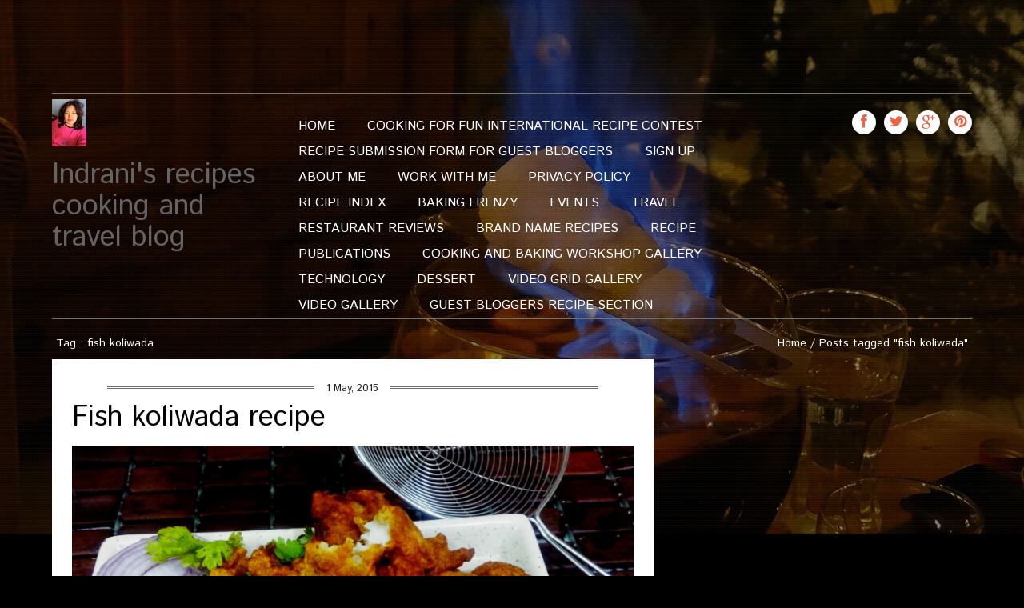

--- FILE ---
content_type: text/html; charset=UTF-8
request_url: https://www.indrani-will-teach.com/tag/fish-koliwada
body_size: 15743
content:
<!DOCTYPE html><!--[if IE 7]>
<html class="ie ie7" lang="en">
<![endif]--><!--[if IE 8]>
<html class="ie ie8" lang="en">
<![endif]--><!--[if !(IE 7) | !(IE 8)  ]><!--><html lang="en"><!--<![endif]--><head><meta charset="UTF-8"/>
<script>var __ezHttpConsent={setByCat:function(src,tagType,attributes,category,force,customSetScriptFn=null){var setScript=function(){if(force||window.ezTcfConsent[category]){if(typeof customSetScriptFn==='function'){customSetScriptFn();}else{var scriptElement=document.createElement(tagType);scriptElement.src=src;attributes.forEach(function(attr){for(var key in attr){if(attr.hasOwnProperty(key)){scriptElement.setAttribute(key,attr[key]);}}});var firstScript=document.getElementsByTagName(tagType)[0];firstScript.parentNode.insertBefore(scriptElement,firstScript);}}};if(force||(window.ezTcfConsent&&window.ezTcfConsent.loaded)){setScript();}else if(typeof getEzConsentData==="function"){getEzConsentData().then(function(ezTcfConsent){if(ezTcfConsent&&ezTcfConsent.loaded){setScript();}else{console.error("cannot get ez consent data");force=true;setScript();}});}else{force=true;setScript();console.error("getEzConsentData is not a function");}},};</script>
<script>var ezTcfConsent=window.ezTcfConsent?window.ezTcfConsent:{loaded:false,store_info:false,develop_and_improve_services:false,measure_ad_performance:false,measure_content_performance:false,select_basic_ads:false,create_ad_profile:false,select_personalized_ads:false,create_content_profile:false,select_personalized_content:false,understand_audiences:false,use_limited_data_to_select_content:false,};function getEzConsentData(){return new Promise(function(resolve){document.addEventListener("ezConsentEvent",function(event){var ezTcfConsent=event.detail.ezTcfConsent;resolve(ezTcfConsent);});});}</script>
<script>if(typeof _setEzCookies!=='function'){function _setEzCookies(ezConsentData){var cookies=window.ezCookieQueue;for(var i=0;i<cookies.length;i++){var cookie=cookies[i];if(ezConsentData&&ezConsentData.loaded&&ezConsentData[cookie.tcfCategory]){document.cookie=cookie.name+"="+cookie.value;}}}}
window.ezCookieQueue=window.ezCookieQueue||[];if(typeof addEzCookies!=='function'){function addEzCookies(arr){window.ezCookieQueue=[...window.ezCookieQueue,...arr];}}
addEzCookies([]);if(window.ezTcfConsent&&window.ezTcfConsent.loaded){_setEzCookies(window.ezTcfConsent);}else if(typeof getEzConsentData==="function"){getEzConsentData().then(function(ezTcfConsent){if(ezTcfConsent&&ezTcfConsent.loaded){_setEzCookies(window.ezTcfConsent);}else{console.error("cannot get ez consent data");_setEzCookies(window.ezTcfConsent);}});}else{console.error("getEzConsentData is not a function");_setEzCookies(window.ezTcfConsent);}</script>
<script data-ezscrex='false' data-cfasync='false' data-pagespeed-no-defer>var __ez=__ez||{};__ez.stms=Date.now();__ez.evt={};__ez.script={};__ez.ck=__ez.ck||{};__ez.template={};__ez.template.isOrig=true;window.__ezScriptHost="//www.ezojs.com";__ez.queue=__ez.queue||function(){var e=0,i=0,t=[],n=!1,o=[],r=[],s=!0,a=function(e,i,n,o,r,s,a){var l=arguments.length>7&&void 0!==arguments[7]?arguments[7]:window,d=this;this.name=e,this.funcName=i,this.parameters=null===n?null:w(n)?n:[n],this.isBlock=o,this.blockedBy=r,this.deleteWhenComplete=s,this.isError=!1,this.isComplete=!1,this.isInitialized=!1,this.proceedIfError=a,this.fWindow=l,this.isTimeDelay=!1,this.process=function(){f("... func = "+e),d.isInitialized=!0,d.isComplete=!0,f("... func.apply: "+e);var i=d.funcName.split("."),n=null,o=this.fWindow||window;i.length>3||(n=3===i.length?o[i[0]][i[1]][i[2]]:2===i.length?o[i[0]][i[1]]:o[d.funcName]),null!=n&&n.apply(null,this.parameters),!0===d.deleteWhenComplete&&delete t[e],!0===d.isBlock&&(f("----- F'D: "+d.name),m())}},l=function(e,i,t,n,o,r,s){var a=arguments.length>7&&void 0!==arguments[7]?arguments[7]:window,l=this;this.name=e,this.path=i,this.async=o,this.defer=r,this.isBlock=t,this.blockedBy=n,this.isInitialized=!1,this.isError=!1,this.isComplete=!1,this.proceedIfError=s,this.fWindow=a,this.isTimeDelay=!1,this.isPath=function(e){return"/"===e[0]&&"/"!==e[1]},this.getSrc=function(e){return void 0!==window.__ezScriptHost&&this.isPath(e)&&"banger.js"!==this.name?window.__ezScriptHost+e:e},this.process=function(){l.isInitialized=!0,f("... file = "+e);var i=this.fWindow?this.fWindow.document:document,t=i.createElement("script");t.src=this.getSrc(this.path),!0===o?t.async=!0:!0===r&&(t.defer=!0),t.onerror=function(){var e={url:window.location.href,name:l.name,path:l.path,user_agent:window.navigator.userAgent};"undefined"!=typeof _ezaq&&(e.pageview_id=_ezaq.page_view_id);var i=encodeURIComponent(JSON.stringify(e)),t=new XMLHttpRequest;t.open("GET","//g.ezoic.net/ezqlog?d="+i,!0),t.send(),f("----- ERR'D: "+l.name),l.isError=!0,!0===l.isBlock&&m()},t.onreadystatechange=t.onload=function(){var e=t.readyState;f("----- F'D: "+l.name),e&&!/loaded|complete/.test(e)||(l.isComplete=!0,!0===l.isBlock&&m())},i.getElementsByTagName("head")[0].appendChild(t)}},d=function(e,i){this.name=e,this.path="",this.async=!1,this.defer=!1,this.isBlock=!1,this.blockedBy=[],this.isInitialized=!0,this.isError=!1,this.isComplete=i,this.proceedIfError=!1,this.isTimeDelay=!1,this.process=function(){}};function c(e,i,n,s,a,d,c,u,f){var m=new l(e,i,n,s,a,d,c,f);!0===u?o[e]=m:r[e]=m,t[e]=m,h(m)}function h(e){!0!==u(e)&&0!=s&&e.process()}function u(e){if(!0===e.isTimeDelay&&!1===n)return f(e.name+" blocked = TIME DELAY!"),!0;if(w(e.blockedBy))for(var i=0;i<e.blockedBy.length;i++){var o=e.blockedBy[i];if(!1===t.hasOwnProperty(o))return f(e.name+" blocked = "+o),!0;if(!0===e.proceedIfError&&!0===t[o].isError)return!1;if(!1===t[o].isComplete)return f(e.name+" blocked = "+o),!0}return!1}function f(e){var i=window.location.href,t=new RegExp("[?&]ezq=([^&#]*)","i").exec(i);"1"===(t?t[1]:null)&&console.debug(e)}function m(){++e>200||(f("let's go"),p(o),p(r))}function p(e){for(var i in e)if(!1!==e.hasOwnProperty(i)){var t=e[i];!0===t.isComplete||u(t)||!0===t.isInitialized||!0===t.isError?!0===t.isError?f(t.name+": error"):!0===t.isComplete?f(t.name+": complete already"):!0===t.isInitialized&&f(t.name+": initialized already"):t.process()}}function w(e){return"[object Array]"==Object.prototype.toString.call(e)}return window.addEventListener("load",(function(){setTimeout((function(){n=!0,f("TDELAY -----"),m()}),5e3)}),!1),{addFile:c,addFileOnce:function(e,i,n,o,r,s,a,l,d){t[e]||c(e,i,n,o,r,s,a,l,d)},addDelayFile:function(e,i){var n=new l(e,i,!1,[],!1,!1,!0);n.isTimeDelay=!0,f(e+" ...  FILE! TDELAY"),r[e]=n,t[e]=n,h(n)},addFunc:function(e,n,s,l,d,c,u,f,m,p){!0===c&&(e=e+"_"+i++);var w=new a(e,n,s,l,d,u,f,p);!0===m?o[e]=w:r[e]=w,t[e]=w,h(w)},addDelayFunc:function(e,i,n){var o=new a(e,i,n,!1,[],!0,!0);o.isTimeDelay=!0,f(e+" ...  FUNCTION! TDELAY"),r[e]=o,t[e]=o,h(o)},items:t,processAll:m,setallowLoad:function(e){s=e},markLoaded:function(e){if(e&&0!==e.length){if(e in t){var i=t[e];!0===i.isComplete?f(i.name+" "+e+": error loaded duplicate"):(i.isComplete=!0,i.isInitialized=!0)}else t[e]=new d(e,!0);f("markLoaded dummyfile: "+t[e].name)}},logWhatsBlocked:function(){for(var e in t)!1!==t.hasOwnProperty(e)&&u(t[e])}}}();__ez.evt.add=function(e,t,n){e.addEventListener?e.addEventListener(t,n,!1):e.attachEvent?e.attachEvent("on"+t,n):e["on"+t]=n()},__ez.evt.remove=function(e,t,n){e.removeEventListener?e.removeEventListener(t,n,!1):e.detachEvent?e.detachEvent("on"+t,n):delete e["on"+t]};__ez.script.add=function(e){var t=document.createElement("script");t.src=e,t.async=!0,t.type="text/javascript",document.getElementsByTagName("head")[0].appendChild(t)};__ez.dot=__ez.dot||{};__ez.queue.addFileOnce('/detroitchicago/boise.js', '//go.ezodn.com/detroitchicago/boise.js?gcb=195-0&cb=5', true, [], true, false, true, false);__ez.queue.addFileOnce('/parsonsmaize/abilene.js', '//go.ezodn.com/parsonsmaize/abilene.js?gcb=195-0&cb=dc112bb7ea', true, [], true, false, true, false);__ez.queue.addFileOnce('/parsonsmaize/mulvane.js', '//go.ezodn.com/parsonsmaize/mulvane.js?gcb=195-0&cb=e75e48eec0', true, ['/parsonsmaize/abilene.js'], true, false, true, false);__ez.queue.addFileOnce('/detroitchicago/birmingham.js', '//go.ezodn.com/detroitchicago/birmingham.js?gcb=195-0&cb=539c47377c', true, ['/parsonsmaize/abilene.js'], true, false, true, false);</script>
<script data-ezscrex="false" type="text/javascript" data-cfasync="false">window._ezaq = Object.assign({"ad_cache_level":0,"adpicker_placement_cnt":0,"ai_placeholder_cache_level":0,"ai_placeholder_placement_cnt":-1,"article_category":"Fish","author":"indrani","domain":"indrani-will-teach.com","domain_id":160635,"ezcache_level":0,"ezcache_skip_code":0,"has_bad_image":0,"has_bad_words":0,"is_sitespeed":0,"lt_cache_level":0,"publish_date":"2015-05-01","response_size":59038,"response_size_orig":53170,"response_time_orig":0,"template_id":120,"url":"https://www.indrani-will-teach.com/tag/fish-koliwada","word_count":0,"worst_bad_word_level":0}, typeof window._ezaq !== "undefined" ? window._ezaq : {});__ez.queue.markLoaded('ezaqBaseReady');</script>
<script type='text/javascript' data-ezscrex='false' data-cfasync='false'>
window.ezAnalyticsStatic = true;
window._ez_send_requests_through_ezoic = true;window.ezWp = true;
function analyticsAddScript(script) {
	var ezDynamic = document.createElement('script');
	ezDynamic.type = 'text/javascript';
	ezDynamic.innerHTML = script;
	document.head.appendChild(ezDynamic);
}
function getCookiesWithPrefix() {
    var allCookies = document.cookie.split(';');
    var cookiesWithPrefix = {};

    for (var i = 0; i < allCookies.length; i++) {
        var cookie = allCookies[i].trim();

        for (var j = 0; j < arguments.length; j++) {
            var prefix = arguments[j];
            if (cookie.indexOf(prefix) === 0) {
                var cookieParts = cookie.split('=');
                var cookieName = cookieParts[0];
                var cookieValue = cookieParts.slice(1).join('=');
                cookiesWithPrefix[cookieName] = decodeURIComponent(cookieValue);
                break; // Once matched, no need to check other prefixes
            }
        }
    }

    return cookiesWithPrefix;
}
function productAnalytics() {
	var d = {"dhh":"//go.ezodn.com","pr":[6],"omd5":"332dab9fe9ac72b746564969de7a7c85","nar":"risk score"};
	d.u = _ezaq.url;
	d.p = _ezaq.page_view_id;
	d.v = _ezaq.visit_uuid;
	d.ab = _ezaq.ab_test_id;
	d.e = JSON.stringify(_ezaq);
	d.ref = document.referrer;
	d.c = getCookiesWithPrefix('active_template', 'ez', 'lp_');
	if(typeof ez_utmParams !== 'undefined') {
		d.utm = ez_utmParams;
	}

	var dataText = JSON.stringify(d);
	var xhr = new XMLHttpRequest();
	xhr.open('POST','//g.ezoic.net/ezais/analytics?cb=1', true);
	xhr.onload = function () {
		if (xhr.status!=200) {
            return;
		}

        if(document.readyState !== 'loading') {
            analyticsAddScript(xhr.response);
            return;
        }

        var eventFunc = function() {
            if(document.readyState === 'loading') {
                return;
            }
            document.removeEventListener('readystatechange', eventFunc, false);
            analyticsAddScript(xhr.response);
        };

        document.addEventListener('readystatechange', eventFunc, false);
	};
	xhr.setRequestHeader('Content-Type','text/plain');
	xhr.send(dataText);
}
__ez.queue.addFunc("productAnalytics", "productAnalytics", null, true, ['ezaqBaseReady'], false, false, false, true);
</script><base href="https://www.indrani-will-teach.com/tag/fish-koliwada"/>



<meta name="viewport" content="width=device-width"/>
<meta name="msvalidate.01" content="84498AE563D4C2EDC9B605F381E955DA"/>
<title>
fish koliwada | Indrani’s recipes cooking and travel blog</title>
<meta name="viewport" content="initial-scale=1, width=device-width"/>
<link rel="profile" href="http://gmpg.org/xfn/11"/>
<link rel="pingback" href="https://www.indrani-will-teach.com/xmlrpc.php"/>
<!--[if lt IE 9]>
	<script src="https://www.indrani-will-teach.com/wp-content/themes/food-recipes/js/respond.min.js"></script>
	<![endif]-->
<meta name="robots" content="max-image-preview:large"/>
	<style>img:is([sizes="auto" i], [sizes^="auto," i]) { contain-intrinsic-size: 3000px 1500px }</style>
	
<!-- All in One SEO Pack 2.12.1 by Michael Torbert of Semper Fi Web Designob_start_detected [-1,-1] -->
<meta name="robots" content="noindex,follow"/>

<link rel="canonical" href="https://www.indrani-will-teach.com/tag/fish-koliwada"/>
			<script type="text/javascript">
				window.ga=window.ga||function(){(ga.q=ga.q||[]).push(arguments)};ga.l=+new Date;
				ga('create', 'UA-52488457-2', { 'cookieDomain': 'indrani-will-teach.com' } );
				// Plugins
				
				ga('send', 'pageview');
			</script>
			<script async="" src="https://www.google-analytics.com/analytics.js"></script>
			<!-- /all in one seo pack -->
<link rel="dns-prefetch" href="//adnetwork.martinstools.com"/>
<link rel="dns-prefetch" href="//platform-api.sharethis.com"/>
<link rel="dns-prefetch" href="//www.googletagmanager.com"/>
<link rel="dns-prefetch" href="//pagead2.googlesyndication.com"/>
<link rel="alternate" type="application/rss+xml" title="Indrani&#39;s recipes cooking and travel blog » Feed" href="https://www.indrani-will-teach.com/feed"/>
<link rel="alternate" type="application/rss+xml" title="Indrani&#39;s recipes cooking and travel blog » Comments Feed" href="https://www.indrani-will-teach.com/comments/feed"/>
<link rel="alternate" type="application/rss+xml" title="Indrani&#39;s recipes cooking and travel blog » fish koliwada Tag Feed" href="https://www.indrani-will-teach.com/tag/fish-koliwada/feed"/>
<script type="text/javascript">
/* <![CDATA[ */
window._wpemojiSettings = {"baseUrl":"https:\/\/s.w.org\/images\/core\/emoji\/16.0.1\/72x72\/","ext":".png","svgUrl":"https:\/\/s.w.org\/images\/core\/emoji\/16.0.1\/svg\/","svgExt":".svg","source":{"concatemoji":"https:\/\/www.indrani-will-teach.com\/wp-includes\/js\/wp-emoji-release.min.js?ver=6.8.3"}};
/*! This file is auto-generated */
!function(s,n){var o,i,e;function c(e){try{var t={supportTests:e,timestamp:(new Date).valueOf()};sessionStorage.setItem(o,JSON.stringify(t))}catch(e){}}function p(e,t,n){e.clearRect(0,0,e.canvas.width,e.canvas.height),e.fillText(t,0,0);var t=new Uint32Array(e.getImageData(0,0,e.canvas.width,e.canvas.height).data),a=(e.clearRect(0,0,e.canvas.width,e.canvas.height),e.fillText(n,0,0),new Uint32Array(e.getImageData(0,0,e.canvas.width,e.canvas.height).data));return t.every(function(e,t){return e===a[t]})}function u(e,t){e.clearRect(0,0,e.canvas.width,e.canvas.height),e.fillText(t,0,0);for(var n=e.getImageData(16,16,1,1),a=0;a<n.data.length;a++)if(0!==n.data[a])return!1;return!0}function f(e,t,n,a){switch(t){case"flag":return n(e,"\ud83c\udff3\ufe0f\u200d\u26a7\ufe0f","\ud83c\udff3\ufe0f\u200b\u26a7\ufe0f")?!1:!n(e,"\ud83c\udde8\ud83c\uddf6","\ud83c\udde8\u200b\ud83c\uddf6")&&!n(e,"\ud83c\udff4\udb40\udc67\udb40\udc62\udb40\udc65\udb40\udc6e\udb40\udc67\udb40\udc7f","\ud83c\udff4\u200b\udb40\udc67\u200b\udb40\udc62\u200b\udb40\udc65\u200b\udb40\udc6e\u200b\udb40\udc67\u200b\udb40\udc7f");case"emoji":return!a(e,"\ud83e\udedf")}return!1}function g(e,t,n,a){var r="undefined"!=typeof WorkerGlobalScope&&self instanceof WorkerGlobalScope?new OffscreenCanvas(300,150):s.createElement("canvas"),o=r.getContext("2d",{willReadFrequently:!0}),i=(o.textBaseline="top",o.font="600 32px Arial",{});return e.forEach(function(e){i[e]=t(o,e,n,a)}),i}function t(e){var t=s.createElement("script");t.src=e,t.defer=!0,s.head.appendChild(t)}"undefined"!=typeof Promise&&(o="wpEmojiSettingsSupports",i=["flag","emoji"],n.supports={everything:!0,everythingExceptFlag:!0},e=new Promise(function(e){s.addEventListener("DOMContentLoaded",e,{once:!0})}),new Promise(function(t){var n=function(){try{var e=JSON.parse(sessionStorage.getItem(o));if("object"==typeof e&&"number"==typeof e.timestamp&&(new Date).valueOf()<e.timestamp+604800&&"object"==typeof e.supportTests)return e.supportTests}catch(e){}return null}();if(!n){if("undefined"!=typeof Worker&&"undefined"!=typeof OffscreenCanvas&&"undefined"!=typeof URL&&URL.createObjectURL&&"undefined"!=typeof Blob)try{var e="postMessage("+g.toString()+"("+[JSON.stringify(i),f.toString(),p.toString(),u.toString()].join(",")+"));",a=new Blob([e],{type:"text/javascript"}),r=new Worker(URL.createObjectURL(a),{name:"wpTestEmojiSupports"});return void(r.onmessage=function(e){c(n=e.data),r.terminate(),t(n)})}catch(e){}c(n=g(i,f,p,u))}t(n)}).then(function(e){for(var t in e)n.supports[t]=e[t],n.supports.everything=n.supports.everything&&n.supports[t],"flag"!==t&&(n.supports.everythingExceptFlag=n.supports.everythingExceptFlag&&n.supports[t]);n.supports.everythingExceptFlag=n.supports.everythingExceptFlag&&!n.supports.flag,n.DOMReady=!1,n.readyCallback=function(){n.DOMReady=!0}}).then(function(){return e}).then(function(){var e;n.supports.everything||(n.readyCallback(),(e=n.source||{}).concatemoji?t(e.concatemoji):e.wpemoji&&e.twemoji&&(t(e.twemoji),t(e.wpemoji)))}))}((window,document),window._wpemojiSettings);
/* ]]> */
</script>
<link rel="stylesheet" id="stylish_popular_posts_style-css" href="https://www.indrani-will-teach.com/wp-content/plugins/stylish-popular-posts/css/style.css?ver=6.8.3" type="text/css" media="all"/>
<link rel="stylesheet" id="sbi_styles-css" href="https://www.indrani-will-teach.com/wp-content/plugins/instagram-feed/css/sbi-styles.min.css?ver=6.1" type="text/css" media="all"/>
<style id="wp-emoji-styles-inline-css" type="text/css">

	img.wp-smiley, img.emoji {
		display: inline !important;
		border: none !important;
		box-shadow: none !important;
		height: 1em !important;
		width: 1em !important;
		margin: 0 0.07em !important;
		vertical-align: -0.1em !important;
		background: none !important;
		padding: 0 !important;
	}
</style>
<link rel="stylesheet" id="wp-block-library-css" href="https://www.indrani-will-teach.com/wp-includes/css/dist/block-library/style.min.css?ver=6.8.3" type="text/css" media="all"/>
<style id="classic-theme-styles-inline-css" type="text/css">
/*! This file is auto-generated */
.wp-block-button__link{color:#fff;background-color:#32373c;border-radius:9999px;box-shadow:none;text-decoration:none;padding:calc(.667em + 2px) calc(1.333em + 2px);font-size:1.125em}.wp-block-file__button{background:#32373c;color:#fff;text-decoration:none}
</style>
<link rel="stylesheet" id="wc-block-vendors-style-css" href="https://www.indrani-will-teach.com/wp-content/plugins/woocommerce/packages/woocommerce-blocks/build/vendors-style.css?ver=3.8.1" type="text/css" media="all"/>
<link rel="stylesheet" id="wc-block-style-css" href="https://www.indrani-will-teach.com/wp-content/plugins/woocommerce/packages/woocommerce-blocks/build/style.css?ver=3.8.1" type="text/css" media="all"/>
<style id="global-styles-inline-css" type="text/css">
:root{--wp--preset--aspect-ratio--square: 1;--wp--preset--aspect-ratio--4-3: 4/3;--wp--preset--aspect-ratio--3-4: 3/4;--wp--preset--aspect-ratio--3-2: 3/2;--wp--preset--aspect-ratio--2-3: 2/3;--wp--preset--aspect-ratio--16-9: 16/9;--wp--preset--aspect-ratio--9-16: 9/16;--wp--preset--color--black: #000000;--wp--preset--color--cyan-bluish-gray: #abb8c3;--wp--preset--color--white: #ffffff;--wp--preset--color--pale-pink: #f78da7;--wp--preset--color--vivid-red: #cf2e2e;--wp--preset--color--luminous-vivid-orange: #ff6900;--wp--preset--color--luminous-vivid-amber: #fcb900;--wp--preset--color--light-green-cyan: #7bdcb5;--wp--preset--color--vivid-green-cyan: #00d084;--wp--preset--color--pale-cyan-blue: #8ed1fc;--wp--preset--color--vivid-cyan-blue: #0693e3;--wp--preset--color--vivid-purple: #9b51e0;--wp--preset--gradient--vivid-cyan-blue-to-vivid-purple: linear-gradient(135deg,rgba(6,147,227,1) 0%,rgb(155,81,224) 100%);--wp--preset--gradient--light-green-cyan-to-vivid-green-cyan: linear-gradient(135deg,rgb(122,220,180) 0%,rgb(0,208,130) 100%);--wp--preset--gradient--luminous-vivid-amber-to-luminous-vivid-orange: linear-gradient(135deg,rgba(252,185,0,1) 0%,rgba(255,105,0,1) 100%);--wp--preset--gradient--luminous-vivid-orange-to-vivid-red: linear-gradient(135deg,rgba(255,105,0,1) 0%,rgb(207,46,46) 100%);--wp--preset--gradient--very-light-gray-to-cyan-bluish-gray: linear-gradient(135deg,rgb(238,238,238) 0%,rgb(169,184,195) 100%);--wp--preset--gradient--cool-to-warm-spectrum: linear-gradient(135deg,rgb(74,234,220) 0%,rgb(151,120,209) 20%,rgb(207,42,186) 40%,rgb(238,44,130) 60%,rgb(251,105,98) 80%,rgb(254,248,76) 100%);--wp--preset--gradient--blush-light-purple: linear-gradient(135deg,rgb(255,206,236) 0%,rgb(152,150,240) 100%);--wp--preset--gradient--blush-bordeaux: linear-gradient(135deg,rgb(254,205,165) 0%,rgb(254,45,45) 50%,rgb(107,0,62) 100%);--wp--preset--gradient--luminous-dusk: linear-gradient(135deg,rgb(255,203,112) 0%,rgb(199,81,192) 50%,rgb(65,88,208) 100%);--wp--preset--gradient--pale-ocean: linear-gradient(135deg,rgb(255,245,203) 0%,rgb(182,227,212) 50%,rgb(51,167,181) 100%);--wp--preset--gradient--electric-grass: linear-gradient(135deg,rgb(202,248,128) 0%,rgb(113,206,126) 100%);--wp--preset--gradient--midnight: linear-gradient(135deg,rgb(2,3,129) 0%,rgb(40,116,252) 100%);--wp--preset--font-size--small: 13px;--wp--preset--font-size--medium: 20px;--wp--preset--font-size--large: 36px;--wp--preset--font-size--x-large: 42px;--wp--preset--spacing--20: 0.44rem;--wp--preset--spacing--30: 0.67rem;--wp--preset--spacing--40: 1rem;--wp--preset--spacing--50: 1.5rem;--wp--preset--spacing--60: 2.25rem;--wp--preset--spacing--70: 3.38rem;--wp--preset--spacing--80: 5.06rem;--wp--preset--shadow--natural: 6px 6px 9px rgba(0, 0, 0, 0.2);--wp--preset--shadow--deep: 12px 12px 50px rgba(0, 0, 0, 0.4);--wp--preset--shadow--sharp: 6px 6px 0px rgba(0, 0, 0, 0.2);--wp--preset--shadow--outlined: 6px 6px 0px -3px rgba(255, 255, 255, 1), 6px 6px rgba(0, 0, 0, 1);--wp--preset--shadow--crisp: 6px 6px 0px rgba(0, 0, 0, 1);}:where(.is-layout-flex){gap: 0.5em;}:where(.is-layout-grid){gap: 0.5em;}body .is-layout-flex{display: flex;}.is-layout-flex{flex-wrap: wrap;align-items: center;}.is-layout-flex > :is(*, div){margin: 0;}body .is-layout-grid{display: grid;}.is-layout-grid > :is(*, div){margin: 0;}:where(.wp-block-columns.is-layout-flex){gap: 2em;}:where(.wp-block-columns.is-layout-grid){gap: 2em;}:where(.wp-block-post-template.is-layout-flex){gap: 1.25em;}:where(.wp-block-post-template.is-layout-grid){gap: 1.25em;}.has-black-color{color: var(--wp--preset--color--black) !important;}.has-cyan-bluish-gray-color{color: var(--wp--preset--color--cyan-bluish-gray) !important;}.has-white-color{color: var(--wp--preset--color--white) !important;}.has-pale-pink-color{color: var(--wp--preset--color--pale-pink) !important;}.has-vivid-red-color{color: var(--wp--preset--color--vivid-red) !important;}.has-luminous-vivid-orange-color{color: var(--wp--preset--color--luminous-vivid-orange) !important;}.has-luminous-vivid-amber-color{color: var(--wp--preset--color--luminous-vivid-amber) !important;}.has-light-green-cyan-color{color: var(--wp--preset--color--light-green-cyan) !important;}.has-vivid-green-cyan-color{color: var(--wp--preset--color--vivid-green-cyan) !important;}.has-pale-cyan-blue-color{color: var(--wp--preset--color--pale-cyan-blue) !important;}.has-vivid-cyan-blue-color{color: var(--wp--preset--color--vivid-cyan-blue) !important;}.has-vivid-purple-color{color: var(--wp--preset--color--vivid-purple) !important;}.has-black-background-color{background-color: var(--wp--preset--color--black) !important;}.has-cyan-bluish-gray-background-color{background-color: var(--wp--preset--color--cyan-bluish-gray) !important;}.has-white-background-color{background-color: var(--wp--preset--color--white) !important;}.has-pale-pink-background-color{background-color: var(--wp--preset--color--pale-pink) !important;}.has-vivid-red-background-color{background-color: var(--wp--preset--color--vivid-red) !important;}.has-luminous-vivid-orange-background-color{background-color: var(--wp--preset--color--luminous-vivid-orange) !important;}.has-luminous-vivid-amber-background-color{background-color: var(--wp--preset--color--luminous-vivid-amber) !important;}.has-light-green-cyan-background-color{background-color: var(--wp--preset--color--light-green-cyan) !important;}.has-vivid-green-cyan-background-color{background-color: var(--wp--preset--color--vivid-green-cyan) !important;}.has-pale-cyan-blue-background-color{background-color: var(--wp--preset--color--pale-cyan-blue) !important;}.has-vivid-cyan-blue-background-color{background-color: var(--wp--preset--color--vivid-cyan-blue) !important;}.has-vivid-purple-background-color{background-color: var(--wp--preset--color--vivid-purple) !important;}.has-black-border-color{border-color: var(--wp--preset--color--black) !important;}.has-cyan-bluish-gray-border-color{border-color: var(--wp--preset--color--cyan-bluish-gray) !important;}.has-white-border-color{border-color: var(--wp--preset--color--white) !important;}.has-pale-pink-border-color{border-color: var(--wp--preset--color--pale-pink) !important;}.has-vivid-red-border-color{border-color: var(--wp--preset--color--vivid-red) !important;}.has-luminous-vivid-orange-border-color{border-color: var(--wp--preset--color--luminous-vivid-orange) !important;}.has-luminous-vivid-amber-border-color{border-color: var(--wp--preset--color--luminous-vivid-amber) !important;}.has-light-green-cyan-border-color{border-color: var(--wp--preset--color--light-green-cyan) !important;}.has-vivid-green-cyan-border-color{border-color: var(--wp--preset--color--vivid-green-cyan) !important;}.has-pale-cyan-blue-border-color{border-color: var(--wp--preset--color--pale-cyan-blue) !important;}.has-vivid-cyan-blue-border-color{border-color: var(--wp--preset--color--vivid-cyan-blue) !important;}.has-vivid-purple-border-color{border-color: var(--wp--preset--color--vivid-purple) !important;}.has-vivid-cyan-blue-to-vivid-purple-gradient-background{background: var(--wp--preset--gradient--vivid-cyan-blue-to-vivid-purple) !important;}.has-light-green-cyan-to-vivid-green-cyan-gradient-background{background: var(--wp--preset--gradient--light-green-cyan-to-vivid-green-cyan) !important;}.has-luminous-vivid-amber-to-luminous-vivid-orange-gradient-background{background: var(--wp--preset--gradient--luminous-vivid-amber-to-luminous-vivid-orange) !important;}.has-luminous-vivid-orange-to-vivid-red-gradient-background{background: var(--wp--preset--gradient--luminous-vivid-orange-to-vivid-red) !important;}.has-very-light-gray-to-cyan-bluish-gray-gradient-background{background: var(--wp--preset--gradient--very-light-gray-to-cyan-bluish-gray) !important;}.has-cool-to-warm-spectrum-gradient-background{background: var(--wp--preset--gradient--cool-to-warm-spectrum) !important;}.has-blush-light-purple-gradient-background{background: var(--wp--preset--gradient--blush-light-purple) !important;}.has-blush-bordeaux-gradient-background{background: var(--wp--preset--gradient--blush-bordeaux) !important;}.has-luminous-dusk-gradient-background{background: var(--wp--preset--gradient--luminous-dusk) !important;}.has-pale-ocean-gradient-background{background: var(--wp--preset--gradient--pale-ocean) !important;}.has-electric-grass-gradient-background{background: var(--wp--preset--gradient--electric-grass) !important;}.has-midnight-gradient-background{background: var(--wp--preset--gradient--midnight) !important;}.has-small-font-size{font-size: var(--wp--preset--font-size--small) !important;}.has-medium-font-size{font-size: var(--wp--preset--font-size--medium) !important;}.has-large-font-size{font-size: var(--wp--preset--font-size--large) !important;}.has-x-large-font-size{font-size: var(--wp--preset--font-size--x-large) !important;}
:where(.wp-block-post-template.is-layout-flex){gap: 1.25em;}:where(.wp-block-post-template.is-layout-grid){gap: 1.25em;}
:where(.wp-block-columns.is-layout-flex){gap: 2em;}:where(.wp-block-columns.is-layout-grid){gap: 2em;}
:root :where(.wp-block-pullquote){font-size: 1.5em;line-height: 1.6;}
</style>
<link rel="stylesheet" id="ezoic-integration-css" href="https://www.indrani-will-teach.com/wp-content/plugins/ezoic-integration/public/css/ezoic-integration-public.css?ver=1.3.13" type="text/css" media="all"/>
<link rel="stylesheet" id="ce_responsive-css" href="https://www.indrani-will-teach.com/wp-content/plugins/simple-embed-code/css/video-container.min.css?ver=2.3.5" type="text/css" media="all"/>
<link rel="stylesheet" id="usp_style-css" href="https://www.indrani-will-teach.com/wp-content/plugins/user-submitted-posts/resources/usp.css?ver=20190502" type="text/css" media="all"/>
<link rel="stylesheet" id="woocommerce-layout-css" href="https://www.indrani-will-teach.com/wp-content/plugins/woocommerce/assets/css/woocommerce-layout.css?ver=4.8.0" type="text/css" media="all"/>
<link rel="stylesheet" id="woocommerce-smallscreen-css" href="https://www.indrani-will-teach.com/wp-content/plugins/woocommerce/assets/css/woocommerce-smallscreen.css?ver=4.8.0" type="text/css" media="only screen and (max-width: 768px)"/>
<link rel="stylesheet" id="woocommerce-general-css" href="https://www.indrani-will-teach.com/wp-content/plugins/woocommerce/assets/css/woocommerce.css?ver=4.8.0" type="text/css" media="all"/>
<style id="woocommerce-inline-inline-css" type="text/css">
.woocommerce form .form-row .required { visibility: visible; }
</style>
<link rel="stylesheet" id="wprm-template-css" href="https://www.indrani-will-teach.com/wp-content/plugins/wp-recipe-maker/templates/recipe/legacy/clean/clean.min.css?ver=6.0.4" type="text/css" media="all"/>
<link rel="stylesheet" id="dlm-frontend-css" href="https://www.indrani-will-teach.com/wp-content/plugins/download-monitor/assets/css/frontend.css?ver=6.8.3" type="text/css" media="all"/>
<link rel="stylesheet" id="bootstrap-css" href="https://www.indrani-will-teach.com/wp-content/themes/food-recipes/css/bootstrap.min.css?ver=6.8.3" type="text/css" media=""/>
<link rel="stylesheet" id="style-css" href="https://www.indrani-will-teach.com/wp-content/themes/food-recipes/style.css?ver=6.8.3" type="text/css" media=""/>
<link rel="stylesheet" id="foodrecipes_media-css" href="https://www.indrani-will-teach.com/wp-content/themes/food-recipes/css/media.css?ver=6.8.3" type="text/css" media=""/>
<link rel="stylesheet" id="awesome-css" href="https://www.indrani-will-teach.com/wp-content/themes/food-recipes/css/font-awesome.min.css?ver=6.8.3" type="text/css" media=""/>
<link rel="stylesheet" id="foodrecipes_base-css" href="https://www.indrani-will-teach.com/wp-content/themes/food-recipes/css/base.css?ver=6.8.3" type="text/css" media=""/>
<link rel="stylesheet" id="ikn-evt-css-main-css" href="https://www.indrani-will-teach.com/wp-content/plugins/embed-video-thumbnail/assets/css/main.css?ver=6.8.3" type="text/css" media="all"/>
<link rel="stylesheet" id="RecipeIndexStyleSheets-css" href="https://www.indrani-will-teach.com/wp-content/plugins/visual-recipe-index/css/style.css?ver=6.8.3" type="text/css" media="all"/>
<script>if (document.location.protocol != "https:") {document.location = document.URL.replace(/^http:/i, "https:");}</script><script type="text/javascript" src="https://adnetwork.martinstools.com/assets/js/ad-network.js?ver%5Bstrategy%5D=async" id="maadne_martins-ad-network-js"></script>
<script type="text/javascript" src="https://www.indrani-will-teach.com/wp-includes/js/jquery/jquery.min.js?ver=3.7.1" id="jquery-core-js"></script>
<script type="text/javascript" src="https://www.indrani-will-teach.com/wp-includes/js/jquery/jquery-migrate.min.js?ver=3.4.1" id="jquery-migrate-js"></script>
<script type="text/javascript" src="https://www.indrani-will-teach.com/wp-content/plugins/user-submitted-posts/resources/jquery.cookie.js?ver=20190502" id="usp_cookie-js"></script>
<script type="text/javascript" src="https://www.indrani-will-teach.com/wp-content/plugins/user-submitted-posts/resources/jquery.parsley.min.js?ver=20190502" id="usp_parsley-js"></script>
<script type="text/javascript" id="usp_core-js-before">
/* <![CDATA[ */
var usp_custom_field = "Blog_link"; var usp_custom_checkbox = ""; var usp_case_sensitivity = "false"; var usp_challenge_response = "2"; var usp_min_images = 1; var usp_max_images = 3; var usp_parsley_error = "Incorrect response."; 
/* ]]> */
</script>
<script type="text/javascript" src="https://www.indrani-will-teach.com/wp-content/plugins/user-submitted-posts/resources/jquery.usp.core.js?ver=20190502" id="usp_core-js"></script>
<script type="text/javascript" src="https://www.indrani-will-teach.com/wp-content/themes/food-recipes/js/bootstrap.min.js?ver=6.8.3" id="bootstrapjs-js"></script>
<script type="text/javascript" src="https://www.indrani-will-teach.com/wp-content/themes/food-recipes/js/base.js?ver=6.8.3" id="base-js"></script>
<script type="text/javascript" src="https://www.indrani-will-teach.com/wp-content/plugins/embed-video-thumbnail/assets/js/main.js?ver=6.8.3" id="ikn-evt-js-main-js"></script>
<script type="text/javascript" src="//platform-api.sharethis.com/js/sharethis.js#product=ga" id="googleanalytics-platform-sharethis-js"></script>

<!-- Google Analytics snippet added by Site Kit -->
<script type="text/javascript" src="https://www.googletagmanager.com/gtag/js?id=UA-52488457-2" id="google_gtagjs-js" async=""></script>
<script type="text/javascript" id="google_gtagjs-js-after">
/* <![CDATA[ */
window.dataLayer = window.dataLayer || [];function gtag(){dataLayer.push(arguments);}
gtag('set', 'linker', {"domains":["www.indrani-will-teach.com"]} );
gtag("js", new Date());
gtag("set", "developer_id.dZTNiMT", true);
gtag("config", "UA-52488457-2", {"anonymize_ip":true});
gtag("config", "GT-K52G6HP");
/* ]]> */
</script>

<!-- End Google Analytics snippet added by Site Kit -->
<link rel="https://api.w.org/" href="https://www.indrani-will-teach.com/wp-json/"/><link rel="alternate" title="JSON" type="application/json" href="https://www.indrani-will-teach.com/wp-json/wp/v2/tags/1156"/><link rel="EditURI" type="application/rsd+xml" title="RSD" href="https://www.indrani-will-teach.com/xmlrpc.php?rsd"/>
<meta name="generator" content="WordPress 6.8.3"/>
<meta name="generator" content="WooCommerce 4.8.0"/>
<script type="text/javascript">var ajaxurl = "https://www.indrani-will-teach.com/wp-admin/admin-ajax.php";</script>    
    <script type="text/javascript">
        var ajaxurl = 'https://www.indrani-will-teach.com/wp-admin/admin-ajax.php';
    </script>
<meta name="generator" content="Site Kit by Google 1.107.0"/>

<!-- This site is optimized with the Schema plugin v1.7.9.6 - https://schema.press -->
<script type="application/ld+json">[{"@context":"http:\/\/schema.org\/","@type":"WPHeader","url":"","headline":"Tag: fish koliwada","description":""},{"@context":"http:\/\/schema.org\/","@type":"WPFooter","url":"","headline":"Tag: fish koliwada","description":""}]</script>



<!-- This site is optimized with the Schema plugin v1.7.9.6 - https://schema.press -->
<script type="application/ld+json">{"@context":"https:\/\/schema.org\/","@type":"CollectionPage","headline":"fish koliwada Tag","description":"","url":"https:\/\/www.indrani-will-teach.com\/tag\/fish","sameAs":[],"hasPart":[{"@context":"https:\/\/schema.org\/","@type":"BlogPosting","mainEntityOfPage":{"@type":"WebPage","@id":"https:\/\/www.indrani-will-teach.com\/recipe\/fish\/fish-coliwada-as-i-am-bengali-i.html"},"url":"https:\/\/www.indrani-will-teach.com\/recipe\/fish\/fish-coliwada-as-i-am-bengali-i.html","headline":"Fish koliwada recipe","datePublished":"2015-05-01T17:54:00+05:30","dateModified":"2017-12-13T13:15:43+05:30","publisher":{"@type":"Organization","@id":"https:\/\/www.indrani-will-teach.com\/#organization","name":"Indrani's recipes cooking and travel blog","logo":{"@type":"ImageObject","url":"https:\/\/www.indrani-will-teach.com\/wp-content\/uploads\/2017\/04\/logo.png","width":600,"height":60}},"image":{"@type":"ImageObject","url":"https:\/\/www.indrani-will-teach.com\/wp-content\/uploads\/2017\/02\/DSC04972.jpg","width":1600,"height":981},"articleSection":"Fish","keywords":"FISH, fish koliwada, FISH RECIPE, koliwada, koliwada fish, koliwada fish fry, Malvani, nonveg, starternonveg","description":"As I am Bengali ,I definitely love to eat fishes,But I am not among those people for whom fish and rice occupy the topmost priorities in food.I dont like the strong smell of the sea fishes,so I generally go for fish fillets which can be marinated and can absorb","author":{"@type":"Person","name":"indrani","url":"https:\/\/www.indrani-will-teach.com\/author\/admin","description":"Indrani Sen is a teacher,lecturer in Information Technology\/Computer Science for the past 12 years. She has authored 4 text books in Information Technology.\r\nShe is passionate about  cooking and loves to blog about food and travel.This blog is like my baby as I have built it from scratch by myself with little help from colleagues ,friends and of course Google.","image":{"@type":"ImageObject","url":"https:\/\/secure.gravatar.com\/avatar\/fff2d7bc914fd0e175264c89d24387000550fceec2b77b33e31e310d7386b711?s=96&d=wavatar&r=g","height":96,"width":96},"sameAs":["http:\/\/www.indrani-will-teach.com","https:\/\/plus.google.com\/u\/0\/+IndraniSenBlogger","cookingforthefun","https:\/\/twitter.com\/indranwillteach"]},"commentCount":"0"}]}</script>

<style type="text/css"> .wprm-automatic-recipe-snippets a.wprm-jump-to-recipe-shortcode, .wprm-automatic-recipe-snippets a.wprm-jump-to-video-shortcode, .wprm-automatic-recipe-snippets a.wprm-print-recipe-shortcode { background-color: #2c3e50; color: #ffffff !important;} html body .wprm-recipe-container { color: #333333; } html body .wprm-recipe-container a.wprm-recipe-print { color: #333333; } html body .wprm-recipe-container a.wprm-recipe-print:hover { color: #333333; } html body .wprm-recipe-container .wprm-recipe { background-color: #ffffff; } html body .wprm-recipe-container .wprm-recipe { border-color: #aaaaaa; } html body .wprm-recipe-container .wprm-recipe-tastefully-simple .wprm-recipe-time-container { border-color: #aaaaaa; } html body .wprm-recipe-container .wprm-recipe .wprm-color-border { border-color: #aaaaaa; } html body .wprm-recipe-container a { color: #000000; } html body .wprm-recipe-container .wprm-recipe-tastefully-simple .wprm-recipe-name { color: #000000; } html body .wprm-recipe-container .wprm-recipe-tastefully-simple .wprm-recipe-header { color: #000000; } html body .wprm-recipe-container h1 { color: #000000; } html body .wprm-recipe-container h2 { color: #000000; } html body .wprm-recipe-container h3 { color: #000000; } html body .wprm-recipe-container h4 { color: #000000; } html body .wprm-recipe-container h5 { color: #000000; } html body .wprm-recipe-container h6 { color: #000000; } html body .wprm-recipe-container svg path { fill: #343434; } html body .wprm-recipe-container svg rect { fill: #343434; } html body .wprm-recipe-container svg polygon { stroke: #343434; } html body .wprm-recipe-container .wprm-rating-star-full svg polygon { fill: #343434; } html body .wprm-recipe-container .wprm-recipe .wprm-color-accent { background-color: #2c3e50; } html body .wprm-recipe-container .wprm-recipe .wprm-color-accent { color: #ffffff; } html body .wprm-recipe-container .wprm-recipe .wprm-color-accent a.wprm-recipe-print { color: #ffffff; } html body .wprm-recipe-container .wprm-recipe .wprm-color-accent a.wprm-recipe-print:hover { color: #ffffff; } html body .wprm-recipe-container .wprm-recipe-colorful .wprm-recipe-header { background-color: #2c3e50; } html body .wprm-recipe-container .wprm-recipe-colorful .wprm-recipe-header { color: #ffffff; } html body .wprm-recipe-container .wprm-recipe-colorful .wprm-recipe-meta > div { background-color: #3498db; } html body .wprm-recipe-container .wprm-recipe-colorful .wprm-recipe-meta > div { color: #ffffff; } html body .wprm-recipe-container .wprm-recipe-colorful .wprm-recipe-meta > div a.wprm-recipe-print { color: #ffffff; } html body .wprm-recipe-container .wprm-recipe-colorful .wprm-recipe-meta > div a.wprm-recipe-print:hover { color: #ffffff; } .wprm-rating-star svg polygon { stroke: #343434; } .wprm-rating-star.wprm-rating-star-full svg polygon { fill: #343434; } html body .wprm-recipe-container .wprm-recipe-instruction-image { text-align: right; } html body .wprm-recipe-container li.wprm-recipe-ingredient { list-style-type: disc; } html body .wprm-recipe-container li.wprm-recipe-instruction { list-style-type: decimal; } .wprm-comment-rating svg path, .comment-form-wprm-rating svg path { fill: #7ed321; } .comment-form-wprm-rating .wprm-rating-star.rated svg polygon { fill: #7ed321; } .wprm-comment-rating svg polygon, .comment-form-wprm-rating svg polygon { stroke: #7ed321; }</style><meta name="generator" content="Youtube Showcase v3.1.1 - https://emdplugins.com"/>
<style data-context="foundation-flickity-css">/*! Flickity v2.0.2
http://flickity.metafizzy.co
---------------------------------------------- */.flickity-enabled{position:relative}.flickity-enabled:focus{outline:0}.flickity-viewport{overflow:hidden;position:relative;height:100%}.flickity-slider{position:absolute;width:100%;height:100%}.flickity-enabled.is-draggable{-webkit-tap-highlight-color:transparent;tap-highlight-color:transparent;-webkit-user-select:none;-moz-user-select:none;-ms-user-select:none;user-select:none}.flickity-enabled.is-draggable .flickity-viewport{cursor:move;cursor:-webkit-grab;cursor:grab}.flickity-enabled.is-draggable .flickity-viewport.is-pointer-down{cursor:-webkit-grabbing;cursor:grabbing}.flickity-prev-next-button{position:absolute;top:50%;width:44px;height:44px;border:none;border-radius:50%;background:#fff;background:hsla(0,0%,100%,.75);cursor:pointer;-webkit-transform:translateY(-50%);transform:translateY(-50%)}.flickity-prev-next-button:hover{background:#fff}.flickity-prev-next-button:focus{outline:0;box-shadow:0 0 0 5px #09f}.flickity-prev-next-button:active{opacity:.6}.flickity-prev-next-button.previous{left:10px}.flickity-prev-next-button.next{right:10px}.flickity-rtl .flickity-prev-next-button.previous{left:auto;right:10px}.flickity-rtl .flickity-prev-next-button.next{right:auto;left:10px}.flickity-prev-next-button:disabled{opacity:.3;cursor:auto}.flickity-prev-next-button svg{position:absolute;left:20%;top:20%;width:60%;height:60%}.flickity-prev-next-button .arrow{fill:#333}.flickity-page-dots{position:absolute;width:100%;bottom:-25px;padding:0;margin:0;list-style:none;text-align:center;line-height:1}.flickity-rtl .flickity-page-dots{direction:rtl}.flickity-page-dots .dot{display:inline-block;width:10px;height:10px;margin:0 8px;background:#333;border-radius:50%;opacity:.25;cursor:pointer}.flickity-page-dots .dot.is-selected{opacity:1}</style><style data-context="foundation-slideout-css">.slideout-menu{position:fixed;left:0;top:0;bottom:0;right:auto;z-index:0;width:256px;overflow-y:auto;-webkit-overflow-scrolling:touch;display:none}.slideout-menu.pushit-right{left:auto;right:0}.slideout-panel{position:relative;z-index:1;will-change:transform}.slideout-open,.slideout-open .slideout-panel,.slideout-open body{overflow:hidden}.slideout-open .slideout-menu{display:block}.pushit{display:none}</style>	<noscript><style>.woocommerce-product-gallery{ opacity: 1 !important; }</style></noscript>
	
<!-- Google AdSense snippet added by Site Kit -->
<meta name="google-adsense-platform-account" content="ca-host-pub-2644536267352236"/>
<meta name="google-adsense-platform-domain" content="sitekit.withgoogle.com"/>
<!-- End Google AdSense snippet added by Site Kit -->
	<style type="text/css" id="foodrecipes-header-css">
			.site-title a {
			color: #ffffff;
		}
		</style>
	<style type="text/css" id="custom-background-css">
body.custom-background { background-color: #000000; }
</style>
	
<!-- Google AdSense snippet added by Site Kit -->
<script type="text/javascript" async="async" src="https://pagead2.googlesyndication.com/pagead/js/adsbygoogle.js?client=ca-pub-9716848044571004&amp;host=ca-host-pub-2644536267352236" crossorigin="anonymous"></script>

<!-- End Google AdSense snippet added by Site Kit -->
<link rel="icon" href="https://www.indrani-will-teach.com/wp-content/uploads/2017/02/cropped-cook-32x32.png" sizes="32x32"/>
<link rel="icon" href="https://www.indrani-will-teach.com/wp-content/uploads/2017/02/cropped-cook-192x192.png" sizes="192x192"/>
<link rel="apple-touch-icon" href="https://www.indrani-will-teach.com/wp-content/uploads/2017/02/cropped-cook-180x180.png"/>
<meta name="msapplication-TileImage" content="https://www.indrani-will-teach.com/wp-content/uploads/2017/02/cropped-cook-270x270.png"/>
<style>.ios7.web-app-mode.has-fixed header{ background-color: rgba(3,122,221,.88);}</style><style>
.ai-viewports                 {--ai: 1;}
.ai-viewport-3                { display: none !important;}
.ai-viewport-2                { display: none !important;}
.ai-viewport-1                { display: inherit !important;}
.ai-viewport-0                { display: none !important;}
@media (min-width: 768px) and (max-width: 979px) {
.ai-viewport-1                { display: none !important;}
.ai-viewport-2                { display: inherit !important;}
}
@media (max-width: 767px) {
.ai-viewport-1                { display: none !important;}
.ai-viewport-3                { display: inherit !important;}
}
</style>
<script type='text/javascript'>
var ezoTemplate = 'old_site_noads';
var ezouid = '1';
var ezoFormfactor = '1';
</script><script data-ezscrex="false" type='text/javascript'>
var soc_app_id = '0';
var did = 160635;
var ezdomain = 'indrani-will-teach.com';
var ezoicSearchable = 1;
</script></head>
<body class="archive tag tag-fish-koliwada tag-1156 custom-background wp-theme-food-recipes theme-food-recipes woocommerce-no-js"><center><script async="" src="//pagead2.googlesyndication.com/pagead/js/adsbygoogle.js"></script>
<!-- ad2 -->
<ins class="adsbygoogle" style="display:inline-block;width:728px;height:90px" data-ad-client="ca-pub-9716848044571004" data-ad-slot="3984530375"></ins>
<script>
(adsbygoogle = window.adsbygoogle || []).push({});
</script></center>



<span itemscope="" itemtype="http://schema.org/Article">
<header>
  <div class="foodrecipes-container-recipes container">
    <div class="col-md-12 foodrecipes-heading-title no-padding">
      <span itemprop="publisher" itemscope="" itemtype="http://schema.org/Organization">
<div class="col-md-3 foodrecipes-logo"> <a href="https://www.indrani-will-teach.com">
        <img itemprop="logo" src="http://www.indrani-will-teach.com/wp-content/uploads/2017/05/logo.jpg" class="img-responsive"/>        </a>  <h1 itemprop="name" class="foodrecipes-site-title">Indrani&#39;s recipes cooking and travel blog</h1>
 </div>
      <div class="col-md-3 no-padding-right foodrecipes-social-icon-right ">
        <ul class="foodrecipes-social list-inline pull-right">
                    <li><a href="http://facebook.com/Cookingforthefun"><i class="fa fa-facebook"></i></a></li>
                              <li><a href="http://www.twitter.com/indranwillteach"><i class="fa fa-twitter"></i></a></li>
                              <li><a href="https://plus.google.com/u/0/+IndraniSenBlogger"><i class="fa fa-google-plus"></i></a></li>
                                        <li><a href="https://in.pinterest.com/indranisen3"><i class="fa fa-pinterest"></i></a></li>
                  </ul>
      </div>
      <div class="navbar-header">
        <button type="button" class="navbar-toggle navbar-toggle-top" data-toggle="collapse" data-target=".navbar-collapse"> <span class="sr-only">Toggle navigation</span> <span class="icon-bar foodrecipes-icon-color"></span> <span class="icon-bar foodrecipes-icon-color"></span> <span class="icon-bar foodrecipes-icon-color"></span> </button>
      </div>
      <div class="col-md-6 no-padding food-clear"><ul id="menu" class="menu-foodrecipes navbar-collapse collapse menu-foodrecipes-set"><li id="menu-item-236" class="menu-item menu-item-type-custom menu-item-object-custom menu-item-home menu-item-236"><a href="http://www.indrani-will-teach.com/">Home</a></li>
<li id="menu-item-8367" class="menu-item menu-item-type-post_type menu-item-object-page menu-item-8367"><a href="https://www.indrani-will-teach.com/cooking-for-fun-recipe-contest">Cooking for fun International recipe contest</a></li>
<li id="menu-item-5776" class="menu-item menu-item-type-post_type menu-item-object-page menu-item-5776"><a href="https://www.indrani-will-teach.com/recipe-submission-form-for-guest-bloggers">Recipe submission form for  Guest Bloggers</a></li>
<li id="menu-item-2907" class="menu-item menu-item-type-post_type menu-item-object-page menu-item-2907"><a href="https://www.indrani-will-teach.com/sign-up">sign up</a></li>
<li id="menu-item-237" class="menu-item menu-item-type-post_type menu-item-object-page menu-item-237"><a href="https://www.indrani-will-teach.com/abou">ABOUT ME</a></li>
<li id="menu-item-240" class="menu-item menu-item-type-post_type menu-item-object-page menu-item-240"><a href="https://www.indrani-will-teach.com/contact-us">Work with me</a></li>
<li id="menu-item-242" class="menu-item menu-item-type-post_type menu-item-object-page menu-item-242"><a href="https://www.indrani-will-teach.com/privacypolicy">privacy policy</a></li>
<li id="menu-item-2046" class="menu-item menu-item-type-post_type menu-item-object-page menu-item-2046"><a href="https://www.indrani-will-teach.com/recipe-index">Recipe Index</a></li>
<li id="menu-item-4810" class="menu-item menu-item-type-taxonomy menu-item-object-category menu-item-4810"><a href="https://www.indrani-will-teach.com/category/baking-frenzy">Baking frenzy</a></li>
<li id="menu-item-5229" class="menu-item menu-item-type-taxonomy menu-item-object-category menu-item-5229"><a href="https://www.indrani-will-teach.com/category/events">Events</a></li>
<li id="menu-item-2926" class="menu-item menu-item-type-taxonomy menu-item-object-category menu-item-2926"><a href="https://www.indrani-will-teach.com/category/travel">Travel</a></li>
<li id="menu-item-5230" class="menu-item menu-item-type-taxonomy menu-item-object-category menu-item-5230"><a href="https://www.indrani-will-teach.com/category/restaurant-reviews">Restaurant reviews</a></li>
<li id="menu-item-6731" class="menu-item menu-item-type-taxonomy menu-item-object-category menu-item-6731"><a href="https://www.indrani-will-teach.com/category/brand-name-recipes">Brand name recipes</a></li>
<li id="menu-item-299" class="menu-item menu-item-type-taxonomy menu-item-object-category menu-item-has-children menu-item-299"><a href="https://www.indrani-will-teach.com/category/recipe">Recipe</a>
<ul class="sub-menu">
	<li id="menu-item-1932" class="menu-item menu-item-type-taxonomy menu-item-object-category menu-item-1932"><a href="https://www.indrani-will-teach.com/category/recipe/recipes-around-the-globe-tried">Recipes around the globe tried</a></li>
	<li id="menu-item-2088" class="menu-item menu-item-type-taxonomy menu-item-object-category menu-item-2088"><a href="https://www.indrani-will-teach.com/category/recipe/bong-connection">Bong Connection</a></li>
	<li id="menu-item-288" class="menu-item menu-item-type-taxonomy menu-item-object-category menu-item-288"><a href="https://www.indrani-will-teach.com/category/recipe/veg">Vegetarian</a></li>
	<li id="menu-item-2041" class="menu-item menu-item-type-taxonomy menu-item-object-category menu-item-2041"><a href="https://www.indrani-will-teach.com/category/recipe/vegan">Vegan</a></li>
	<li id="menu-item-287" class="menu-item menu-item-type-taxonomy menu-item-object-category menu-item-287"><a href="https://www.indrani-will-teach.com/category/recipe/breakfast">Breakfast</a></li>
	<li id="menu-item-2038" class="menu-item menu-item-type-taxonomy menu-item-object-category menu-item-2038"><a href="https://www.indrani-will-teach.com/category/recipe/drinks">Drinks</a></li>
	<li id="menu-item-290" class="menu-item menu-item-type-taxonomy menu-item-object-category menu-item-290"><a href="https://www.indrani-will-teach.com/category/recipe/fish">Fish</a></li>
	<li id="menu-item-289" class="menu-item menu-item-type-taxonomy menu-item-object-category menu-item-289"><a href="https://www.indrani-will-teach.com/category/recipe/seafood">Seafood</a></li>
	<li id="menu-item-285" class="menu-item menu-item-type-taxonomy menu-item-object-category menu-item-285"><a href="https://www.indrani-will-teach.com/category/recipe/chicken">Chicken</a></li>
	<li id="menu-item-292" class="menu-item menu-item-type-taxonomy menu-item-object-category menu-item-292"><a href="https://www.indrani-will-teach.com/category/recipe/mutton">Mutton</a></li>
	<li id="menu-item-291" class="menu-item menu-item-type-taxonomy menu-item-object-category menu-item-291"><a href="https://www.indrani-will-teach.com/category/recipe/rice">Rice</a></li>
	<li id="menu-item-2039" class="menu-item menu-item-type-taxonomy menu-item-object-category menu-item-2039"><a href="https://www.indrani-will-teach.com/category/recipe/pasta">Pasta</a></li>
	<li id="menu-item-2040" class="menu-item menu-item-type-taxonomy menu-item-object-category menu-item-2040"><a href="https://www.indrani-will-teach.com/category/baking-frenzy/pizza">Pizza</a></li>
	<li id="menu-item-4889" class="menu-item menu-item-type-taxonomy menu-item-object-category menu-item-4889"><a href="https://www.indrani-will-teach.com/category/baking-frenzy/cakes">cakes</a></li>
</ul>
</li>
<li id="menu-item-2976" class="menu-item menu-item-type-taxonomy menu-item-object-category menu-item-2976"><a href="https://www.indrani-will-teach.com/category/publications">Publications</a></li>
<li id="menu-item-3451" class="menu-item menu-item-type-post_type menu-item-object-page menu-item-3451"><a href="https://www.indrani-will-teach.com/cooking-and-baking-workshop-gallery">Cooking and Baking Workshop gallery</a></li>
<li id="menu-item-5009" class="menu-item menu-item-type-taxonomy menu-item-object-category menu-item-5009"><a href="https://www.indrani-will-teach.com/category/technology">Technology</a></li>
<li id="menu-item-5487" class="menu-item menu-item-type-taxonomy menu-item-object-category menu-item-5487"><a href="https://www.indrani-will-teach.com/category/recipe/dessert">Dessert</a></li>
<li id="menu-item-6090" class="menu-item menu-item-type-post_type menu-item-object-page menu-item-6090"><a href="https://www.indrani-will-teach.com/video-grid-gallery">Video Grid Gallery</a></li>
<li id="menu-item-6106" class="menu-item menu-item-type-post_type menu-item-object-page menu-item-6106"><a href="https://www.indrani-will-teach.com/video-gallery">Video Gallery</a></li>
<li id="menu-item-9035" class="menu-item menu-item-type-post_type menu-item-object-page menu-item-9035"><a href="https://www.indrani-will-teach.com/guest-bloggers-recipe-section">Guest Bloggers Recipe Section</a></li>
</ul></div>    </span></div>
    <div class="clearfix"></div>
  </div>
</header>

<div class="page-title">
  <div class="container">
    <div class="row">
      <div class="col-md-6  col-sm-6 ">
      <p class="foodrecipes-post-title">Tag : fish koliwada</p>
      </div>
      <div class="col-md-6  col-sm-6 ">
        <ol class="archive-breadcrumb  pull-right">
          <div id="crumbs" class="foodrecipes-breadcrumb"><a href="https://www.indrani-will-teach.com">Home</a> / <span>Posts tagged &#34;fish koliwada&#34;</span></div>        </ol>
      </div>
    </div>
  </div>
</div>
<div class="main-container">
<div class="foodrecipes-container-recipes container">
  <div class="row">
    <div class="col-md-8 main no-padding-left">
      <div class="foodrecipes-inner-blog-bg">
                        <article class="post">
          <div class="foodrecipes-inner-blog-text">
            <h6>1 May, 2015</h6>
            <h1><a href="https://www.indrani-will-teach.com/recipe/fish/fish-coliwada-as-i-am-bengali-i.html">
              Fish koliwada recipe              </a></h1>
            <figure class="feature-thumbnail-large">
                            <img src="https://www.indrani-will-teach.com/wp-content/uploads/2017/02/DSC04972.jpg" class="img-responsive" alt="Fish koliwada recipe"/>
                          </figure>
            Posted in : <a href="https://www.indrani-will-teach.com/category/recipe/fish" rel="category tag">Fish</a>  on <a href="https://www.indrani-will-teach.com/recipe/fish/fish-coliwada-as-i-am-bengali-i.html" title="5:54 pm"><time datetime="2015-05-01T17:54:00+05:30">May 1, 2015</time></a> by : <span><a href="https://www.indrani-will-teach.com/author/admin" title="View all posts by  indrani "><span itemprop="author" itemscope="" itemtype="http://schema.org/Person"> <span itemprop="name">indrani</span></span></a></span>            <div class="clear-fix"></div>
            Tags: <a href="https://www.indrani-will-teach.com/tag/fish" rel="tag">FISH</a>, <a href="https://www.indrani-will-teach.com/tag/fish-koliwada" rel="tag">fish koliwada</a>, <a href="https://www.indrani-will-teach.com/tag/fish-recipe" rel="tag">FISH RECIPE</a>, <a href="https://www.indrani-will-teach.com/tag/koliwada" rel="tag">koliwada</a>, <a href="https://www.indrani-will-teach.com/tag/koliwada-fish" rel="tag">koliwada fish</a>, <a href="https://www.indrani-will-teach.com/tag/koliwada-fish-fry" rel="tag">koliwada fish fry</a>, <a href="https://www.indrani-will-teach.com/tag/malvani" rel="tag">Malvani</a>, <a href="https://www.indrani-will-teach.com/tag/nonveg" rel="tag">nonveg</a>, <a href="https://www.indrani-will-teach.com/tag/starternonveg" rel="tag">starternonveg</a>            <div class="post-content">
              <p>As I am Bengali ,I definitely love to eat fishes,But I am not among those people for whom fish and rice occupy the topmost priorities in food.I dont like the strong smell of the sea fishes,so I generally go for fish fillets which can be marinated and can absorb the flavors of the spices and <br/><a class="more" href="https://www.indrani-will-teach.com/recipe/fish/fish-coliwada-as-i-am-bengali-i.html">Read more </a></p>
            </div>
          </div>
        </article>
                      </div>
        
        <!--Pagination Start-->
                                <!--Pagination End-->
        
    </div>
    <!-- side-menu -->
          <!-- side-menu --> 
  </div>
</div>
</div>

<!-- footer -->

<footer>
  <div class="col-md-12 footer">
    <h2>
      Powered by <a href="http://wordpress.org" target="_blank">WordPress</a> and <a href="http://fasterthemes.com/wordpress-themes/foodrecipes" target="_blank">Food Recipes</a>.    </h2>
  </div>
</footer>
<!-- footer End-->
<script type="speculationrules">
{"prefetch":[{"source":"document","where":{"and":[{"href_matches":"\/*"},{"not":{"href_matches":["\/wp-*.php","\/wp-admin\/*","\/wp-content\/uploads\/*","\/wp-content\/*","\/wp-content\/plugins\/*","\/wp-content\/themes\/food-recipes\/*","\/*\\?(.+)"]}},{"not":{"selector_matches":"a[rel~=\"nofollow\"]"}},{"not":{"selector_matches":".no-prefetch, .no-prefetch a"}}]},"eagerness":"conservative"}]}
</script>
<script>
var imported = document.createElement('script');
 imported.src = 'https://content.flexlinkspro.com/flexlinks_1217233.js';
document.head.appendChild(imported);
 </script>
<!-- Instagram Feed JS -->
<script type="text/javascript">
var sbiajaxurl = "https://www.indrani-will-teach.com/wp-admin/admin-ajax.php";
</script>
<!-- Powered by WPtouch: 4.3.37 --><script>
    jQuery(document).ready(function () {
		jQuery.post('https://www.indrani-will-teach.com?ga_action=googleanalytics_get_script', {action: 'googleanalytics_get_script'}, function(response) {
			var s = document.createElement("script");
			s.type = "text/javascript";
			s.innerHTML = response;
			jQuery("head").append(s);
		});
    });
</script>	<script type="text/javascript">
		(function () {
			var c = document.body.className;
			c = c.replace(/woocommerce-no-js/, 'woocommerce-js');
			document.body.className = c;
		})()
	</script>
	<link rel="stylesheet" id="wprm-public-css" href="https://www.indrani-will-teach.com/wp-content/plugins/wp-recipe-maker/dist/public-legacy.css?ver=6.0.4" type="text/css" media="all"/>
<script type="text/javascript" src="https://www.indrani-will-teach.com/wp-content/plugins/woocommerce/assets/js/jquery-blockui/jquery.blockUI.min.js?ver=2.70" id="jquery-blockui-js"></script>
<script type="text/javascript" id="wc-add-to-cart-js-extra">
/* <![CDATA[ */
var wc_add_to_cart_params = {"ajax_url":"\/wp-admin\/admin-ajax.php","wc_ajax_url":"\/?wc-ajax=%%endpoint%%","i18n_view_cart":"View cart","cart_url":"https:\/\/www.indrani-will-teach.com\/cart","is_cart":"","cart_redirect_after_add":"no"};
/* ]]> */
</script>
<script type="text/javascript" src="https://www.indrani-will-teach.com/wp-content/plugins/woocommerce/assets/js/frontend/add-to-cart.min.js?ver=4.8.0" id="wc-add-to-cart-js"></script>
<script type="text/javascript" src="https://www.indrani-will-teach.com/wp-content/plugins/woocommerce/assets/js/js-cookie/js.cookie.min.js?ver=2.1.4" id="js-cookie-js"></script>
<script type="text/javascript" id="woocommerce-js-extra">
/* <![CDATA[ */
var woocommerce_params = {"ajax_url":"\/wp-admin\/admin-ajax.php","wc_ajax_url":"\/?wc-ajax=%%endpoint%%"};
/* ]]> */
</script>
<script type="text/javascript" src="https://www.indrani-will-teach.com/wp-content/plugins/woocommerce/assets/js/frontend/woocommerce.min.js?ver=4.8.0" id="woocommerce-js"></script>
<script type="text/javascript" id="wc-cart-fragments-js-extra">
/* <![CDATA[ */
var wc_cart_fragments_params = {"ajax_url":"\/wp-admin\/admin-ajax.php","wc_ajax_url":"\/?wc-ajax=%%endpoint%%","cart_hash_key":"wc_cart_hash_9962446266b5660e1fa2b5592cd26eba","fragment_name":"wc_fragments_9962446266b5660e1fa2b5592cd26eba","request_timeout":"5000"};
/* ]]> */
</script>
<script type="text/javascript" src="https://www.indrani-will-teach.com/wp-content/plugins/woocommerce/assets/js/frontend/cart-fragments.min.js?ver=4.8.0" id="wc-cart-fragments-js"></script>
<script type="text/javascript" id="mailchimp-woocommerce-js-extra">
/* <![CDATA[ */
var mailchimp_public_data = {"site_url":"https:\/\/www.indrani-will-teach.com","ajax_url":"https:\/\/www.indrani-will-teach.com\/wp-admin\/admin-ajax.php","language":"en"};
/* ]]> */
</script>
<script type="text/javascript" src="https://www.indrani-will-teach.com/wp-content/plugins/mailchimp-for-woocommerce/public/js/mailchimp-woocommerce-public.min.js?ver=2.5.0" id="mailchimp-woocommerce-js"></script>
<script type="text/javascript" src="https://www.indrani-will-teach.com/wp-includes/js/imagesloaded.min.js?ver=5.0.0" id="imagesloaded-js"></script>
<script type="text/javascript" src="https://www.indrani-will-teach.com/wp-includes/js/masonry.min.js?ver=4.2.2" id="masonry-js"></script>
<script type="text/javascript" src="https://www.indrani-will-teach.com/wp-includes/js/jquery/jquery.masonry.min.js?ver=3.1.2b" id="jquery-masonry-js"></script>
<script type="text/javascript" id="wprm-public-js-extra">
/* <![CDATA[ */
var wprm_public = {"settings":{"features_comment_ratings":true,"template_color_comment_rating":"#7ed321"},"home_url":"https:\/\/www.indrani-will-teach.com\/","permalinks":"\/%category%\/%postname%.html","ajax_url":"https:\/\/www.indrani-will-teach.com\/wp-admin\/admin-ajax.php","nonce":"70f7b4027f","api_nonce":"fcbd7ecaab","translations":[]};
/* ]]> */
</script>
<script type="text/javascript" src="https://www.indrani-will-teach.com/wp-content/plugins/wp-recipe-maker/dist/public-legacy.js?ver=6.0.4" id="wprm-public-js"></script>
<script type="text/javascript">paginateVal = 0;</script><div id="a789e5ef8b77b7d10fd0f50e32ed42be" style="display:block;width:100%;font-size:9px;color:#777777;border:0;border-top:1px solid #777777;background-color:#ffffff;padding:5px;text-align:center;"><a style="font-size:9px;text-decoration:underline;color:#777777" href="https://www.heavyequipmenttransportnearme.com">heavy equipment transport</a> san mateo ca. <a style="font-size:9px;text-decoration:underline;color:#777777" href="https://imkerei-stoffel.de/fehlgeschlagene-paypal-zahlung">fehlgeschlagene paypal</a> zahlung. Heavy <a style="font-size:9px;text-decoration:underline;color:#777777" href="https://www.rvtransportnearme.com">equipment transport</a> washoe nv.</div><script>
jQuery( document ).ready( function($) {
	$('.bawpvc-ajax-counter').each( function( i ) {
		var $id = $(this).data('id');
		var t = this;
		var n = 0;
		$.get('https://www.indrani-will-teach.com/wp-admin/admin-ajax.php?action=bawpvc-ajax-counter&p='+$id+'&n='+n, function( html ) {
			$(t).html( html );
		})
	});
});
</script>


</span><script data-cfasync="false">function _emitEzConsentEvent(){var customEvent=new CustomEvent("ezConsentEvent",{detail:{ezTcfConsent:window.ezTcfConsent},bubbles:true,cancelable:true,});document.dispatchEvent(customEvent);}
(function(window,document){function _setAllEzConsentTrue(){window.ezTcfConsent.loaded=true;window.ezTcfConsent.store_info=true;window.ezTcfConsent.develop_and_improve_services=true;window.ezTcfConsent.measure_ad_performance=true;window.ezTcfConsent.measure_content_performance=true;window.ezTcfConsent.select_basic_ads=true;window.ezTcfConsent.create_ad_profile=true;window.ezTcfConsent.select_personalized_ads=true;window.ezTcfConsent.create_content_profile=true;window.ezTcfConsent.select_personalized_content=true;window.ezTcfConsent.understand_audiences=true;window.ezTcfConsent.use_limited_data_to_select_content=true;window.ezTcfConsent.select_personalized_content=true;}
function _clearEzConsentCookie(){document.cookie="ezCMPCookieConsent=tcf2;Domain=.indrani-will-teach.com;Path=/;expires=Thu, 01 Jan 1970 00:00:00 GMT";}
_clearEzConsentCookie();if(typeof window.__tcfapi!=="undefined"){window.ezgconsent=false;var amazonHasRun=false;function _ezAllowed(tcdata,purpose){return(tcdata.purpose.consents[purpose]||tcdata.purpose.legitimateInterests[purpose]);}
function _handleConsentDecision(tcdata){window.ezTcfConsent.loaded=true;if(!tcdata.vendor.consents["347"]&&!tcdata.vendor.legitimateInterests["347"]){window._emitEzConsentEvent();return;}
window.ezTcfConsent.store_info=_ezAllowed(tcdata,"1");window.ezTcfConsent.develop_and_improve_services=_ezAllowed(tcdata,"10");window.ezTcfConsent.measure_content_performance=_ezAllowed(tcdata,"8");window.ezTcfConsent.select_basic_ads=_ezAllowed(tcdata,"2");window.ezTcfConsent.create_ad_profile=_ezAllowed(tcdata,"3");window.ezTcfConsent.select_personalized_ads=_ezAllowed(tcdata,"4");window.ezTcfConsent.create_content_profile=_ezAllowed(tcdata,"5");window.ezTcfConsent.measure_ad_performance=_ezAllowed(tcdata,"7");window.ezTcfConsent.use_limited_data_to_select_content=_ezAllowed(tcdata,"11");window.ezTcfConsent.select_personalized_content=_ezAllowed(tcdata,"6");window.ezTcfConsent.understand_audiences=_ezAllowed(tcdata,"9");window._emitEzConsentEvent();}
function _handleGoogleConsentV2(tcdata){if(!tcdata||!tcdata.purpose||!tcdata.purpose.consents){return;}
var googConsentV2={};if(tcdata.purpose.consents[1]){googConsentV2.ad_storage='granted';googConsentV2.analytics_storage='granted';}
if(tcdata.purpose.consents[3]&&tcdata.purpose.consents[4]){googConsentV2.ad_personalization='granted';}
if(tcdata.purpose.consents[1]&&tcdata.purpose.consents[7]){googConsentV2.ad_user_data='granted';}
if(googConsentV2.analytics_storage=='denied'){gtag('set','url_passthrough',true);}
gtag('consent','update',googConsentV2);}
__tcfapi("addEventListener",2,function(tcdata,success){if(!success||!tcdata){window._emitEzConsentEvent();return;}
if(!tcdata.gdprApplies){_setAllEzConsentTrue();window._emitEzConsentEvent();return;}
if(tcdata.eventStatus==="useractioncomplete"||tcdata.eventStatus==="tcloaded"){if(typeof gtag!='undefined'){_handleGoogleConsentV2(tcdata);}
_handleConsentDecision(tcdata);if(tcdata.purpose.consents["1"]===true&&tcdata.vendor.consents["755"]!==false){window.ezgconsent=true;(adsbygoogle=window.adsbygoogle||[]).pauseAdRequests=0;}
if(window.__ezconsent){__ezconsent.setEzoicConsentSettings(ezConsentCategories);}
__tcfapi("removeEventListener",2,function(success){return null;},tcdata.listenerId);if(!(tcdata.purpose.consents["1"]===true&&_ezAllowed(tcdata,"2")&&_ezAllowed(tcdata,"3")&&_ezAllowed(tcdata,"4"))){if(typeof __ez=="object"&&typeof __ez.bit=="object"&&typeof window["_ezaq"]=="object"&&typeof window["_ezaq"]["page_view_id"]=="string"){__ez.bit.Add(window["_ezaq"]["page_view_id"],[new __ezDotData("non_personalized_ads",true),]);}}}});}else{_setAllEzConsentTrue();window._emitEzConsentEvent();}})(window,document);</script></body></html>

--- FILE ---
content_type: text/html; charset=utf-8
request_url: https://content.flexlinkspro.com/flexlinks_1217233.js
body_size: 432
content:


(function() {

    var temp = '[[157497,&quot;lenovo.com&quot;,156074,3808],[234985,&quot;www.bighammerwines.com/&quot;,24,234985],[229336,&quot;mac-case.com/&quot;,24,229336]]';
    if (temp.length != 0) {

    var text = temp.replace(/&quot;/g, '\"');
    text = text.replace(/\s/g, '');
    text = JSON.parse(text);

    var flex_convert_domains = text;
    var flex_user_id = 1217233;
    var fcd_len = flex_convert_domains.length;

    var atags = document.getElementsByTagName("a"),
    len = atags.length;

    while (len--) {
    for (i = 0; i < fcd_len; i++) {
    var do_break = false;
    var domains = flex_convert_domains[i][1].split("|");
    for ( j = 0; j < domains.length; j++ ) {
    var du = new URL("http://" + domains[j]);

    if ((atags[len].host == du.host || atags[len].host == 'www.' + du.host ) && (du.pathname.length <= 1 || atags[len].pathname.startsWith(du.pathname))) {
    atags[len]["href"] = "https://track.flexlinks.com/g.ashx?foid="  + flex_convert_domains[i][2]+ "." + flex_convert_domains[i][3] +"&trid="+flex_user_id+"."+flex_convert_domains[i][0] + "&foc=19&fot=9999&fos=6" + "&url=" + encodeURIComponent(atags[len]["href"]);

    do_break = true;
    break;
    }
    }

    if (do_break) {
    break;
    }
    }
    }
    }
    })();
    


--- FILE ---
content_type: text/html; charset=utf-8
request_url: https://www.google.com/recaptcha/api2/aframe
body_size: 267
content:
<!DOCTYPE HTML><html><head><meta http-equiv="content-type" content="text/html; charset=UTF-8"></head><body><script nonce="CBU-UBb1HnKBDvamhT1wBQ">/** Anti-fraud and anti-abuse applications only. See google.com/recaptcha */ try{var clients={'sodar':'https://pagead2.googlesyndication.com/pagead/sodar?'};window.addEventListener("message",function(a){try{if(a.source===window.parent){var b=JSON.parse(a.data);var c=clients[b['id']];if(c){var d=document.createElement('img');d.src=c+b['params']+'&rc='+(localStorage.getItem("rc::a")?sessionStorage.getItem("rc::b"):"");window.document.body.appendChild(d);sessionStorage.setItem("rc::e",parseInt(sessionStorage.getItem("rc::e")||0)+1);localStorage.setItem("rc::h",'1763026902245');}}}catch(b){}});window.parent.postMessage("_grecaptcha_ready", "*");}catch(b){}</script></body></html>

--- FILE ---
content_type: text/css
request_url: https://www.indrani-will-teach.com/wp-content/themes/food-recipes/style.css?ver=6.8.3
body_size: 4885
content:
/*
Theme 
: Food Recipes
Theme URI: http://fasterthemes.com/wordpress-themes/foodrecipes
Author: FasterThemes
Author URI: http://fasterthemes.com/
Description: Food Recipes is a Twitter bootstrap based responsive WordPress theme mainly designed for those bloggers who are interested in writing their blogs on food recipes and other food related blogs. This theme can also be used for creating personal and professional blogging websites.
Version: 1.4.7
License: GNU General Public License v3 or later
License URI: http://www.gnu.org/licenses/gpl-3.0.html
Tags: left-sidebar, right-sidebar, full-width-template, one-column, two-columns, fluid-layout, responsive-layout, theme-options, custom-background, custom-header, custom-menu, editor-style, featured-images, post-formats, sticky-post , translation-ready
Text Domain: foodrecipes
This theme, like WordPress, is licensed under the FasterThemes.
Use it to make something cool, have fun, and share what you've learned with others.
*/

@import url(//fonts.googleapis.com/css?family=Istok+Web);
body {
	background-image: url(images/bg.jpg);
	background-attachment: fixed;
	background-repeat: no-repeat;
/*	background-size: cover; */
	font-family: 'Istok Web', sans-serif;
	font-size: 14px;
	margin: 0 auto;
	padding: 0;
}
.no-padding {
	padding-left: 0px !important;
	padding-right: 0px !important;
}
.no-padding-left {
	padding-left: 0px !important;
}
.no-padding-right {
	padding-right: 0px !important;
}
.foodrecipes-container-recipes {
	width: 1150px;
}

/******************social******************/
.foodrecipes-social li a {
	background: none repeat scroll 0 0 #ffffff;
	border-radius: 50%;
	color: #e96546;
	display: table;
	font-size: 18px;
	line-height: 30px;
	text-align: center;
	width: 30px;
	height: 30px;
	margin-left:5px;
}
.foodrecipes-social i {
	margin-top: 5px;
}
.foodrecipes-social {
	margin: 21px 0px;
	padding: 0;
}
.foodrecipes-social li {
	padding: 0px;
}
.foodrecipes-social-icon-right {
	float: right;
}
.foodrecipes-heading-title {
	border-bottom: 1px solid #737373;
	border-top: 1px solid #737373;
	margin: 20px 0px 20px 0px;
}
.foodrecipes-logo {
	margin: 7px 0px;
	padding: 0px;
}
/*==================== M E N U -- C S S =============*/
.menu-foodrecipes-set {
	margin-top: 25px !important;
}
.menu-foodrecipes, .menu-foodrecipes ul {
	margin: 0;
	padding: 0;
	list-style: none;
}
.menu-foodrecipes {
	max-width: 960px;
	margin-top: 15px;
}
.menu-foodrecipes:before, .menu-foodrecipes:after {
	content: "";
	display: table;
}
.menu-foodrecipes:after {
	clear: both;
}
.menu-foodrecipes {
	zoom: 1;
}
.menu-foodrecipes li {
	float: left !important;
	position: relative;
}
.sub-menu li a {
	font-size: 14px;
}
.menu-foodrecipes a {
	float: left;
	padding: 5px 20px;
	color: #fff;
	text-transform: uppercase;
	text-decoration: none;
	font-size: 16px;
}
.menu-foodrecipes a:hover, .menu-foodrecipes a:focus {
	color: #FF7E00 !important;
}
.menu-foodrecipes li:hover > a {
	color: #fff;
	text-decoration: none;
}
*html .menu-foodrecipes li a:hover { /* IE6 only */
	color: #fafafa;
}
.menu-foodrecipes ul {
	opacity: 0;
	visibility: hidden;
	position: absolute;
	top: 38px;
	left: 0;
	z-index: 1;
	-webkit-transition: all .2s ease-in-out;
	-moz-transition: all .2s ease-in-out;
	-ms-transition: all .2s ease-in-out;
	-o-transition: all .2s ease-in-out;
	transition: all .2s ease-in-out;
}
.menu-foodrecipes li:hover > ul {
	opacity: 1;
	visibility: visible;
	margin: 0;
}
.menu-foodrecipes ul ul {
	top: 0;
	margin: 0 0 0 0px;
	_margin: 0; /*IE6 only*/
	-moz-box-shadow: -1px 0 0 rgba(255,255,255,.3);
	-webkit-box-shadow: -1px 0 0 rgba(255,255,255,.3);
	box-shadow: -1px 0 0 rgba(255,255,255,.3);
	left: -100%;
	width: 100%;
}
.menu-foodrecipes ul li a {
	color: #000 !important;
	text-decoration: none;
	background-color: rgba(232, 232, 232, 1) !important;
}
.menu-foodrecipes ul li a:hover, .menu-foodrecipes ul li a:focus, .menu-foodrecipes ul li a:active {
	color: #FF7E00 !important;
}
.menu-foodrecipes ul li {
	float: none;
	display: block;
	border: 0;
	_line-height: 0; /*IE6 only*/
}
.menu-foodrecipes ul li:last-child {
	-moz-box-shadow: none;
	-webkit-box-shadow: none;
	box-shadow: none;
}
.menu-foodrecipes ul a {
	padding: 10px;
	width: 185px;
	_height: 10px; /*IE6 only*/
	display: block;
	float: none;
	text-transform: none;
	text-align: left;
}
.menu-foodrecipes ul a:hover {
}
.menu-foodrecipes ul li:first-child > a {
	-moz-border-radius: 3px 3px 0 0;
	-webkit-border-radius: 3px 3px 0 0;
	border-radius: 3px 3px 0 0;
}
.menu-foodrecipes ul li:first-child > a:after {
	content: '';
	position: absolute;
	left: 20%;
	top: -6px;
	border-left: 6px solid transparent;
	border-right: 6px solid transparent;
	border-bottom: 6px solid #fff;
}
.menu-foodrecipes ul ul li:first-child a:after {
	border-bottom: 4px dotted rgba(0, 0, 0, 0);
	border-right: 4px solid #300000;
	border-style: solid solid dotted none;
	border-top: 4px solid rgba(0, 0, 0, 0);
	border-width: 4px 4px 4px 0;
	margin-top: -6px;
	right: 0;
	top: 50%;
}
.menu-foodrecipes ul li:first-child a:hover:after {
	border-bottom-color: #fff;
}
.menu-foodrecipes ul ul li:first-child a:hover:after {
	border-right-color: #4e0000;
	border-bottom-color: transparent;
}
.menu-foodrecipes ul li:last-child > a {
	-moz-border-radius: 0 0 3px 3px;
	-webkit-border-radius: 0 0 3px 3px;
	border-radius: 0 0 3px 3px;
}
.foodrecipes-icon-color {
	background-color: #000000 !important;
}
/***************footer*****************/
.footer {
	background-color: #333;
        float: left;
        width: 100%;
}
.footer h2 {
	color: #CCC;
	font-size: 14px;
	text-align: center;
	margin: 17px;
}
.post-category, .post-author {
	float: left;
	padding-right: 15px;
}
.post-content{
	float:left;
}
.feature-thumbnail-large img {
	max-width: 100%;
	margin-top: 15px;
}
.foodrecipes-postby-color a {
	color: #FFA66B;
}
.foodrecipes-side-menu-bgcolor {
	background-color: #f2f2f2;
	padding-top: 15px;
	padding-left: 15px;
}
.main-sidebar .foodrecipes-side-menu-post {
	padding: 0px;
}
.main-sidebar .foodrecipes-side-menu-post li {
	padding: 5px 0px;
	clear: both;
}
.main-sidebar .foodrecipes-side-menu-post ul {
	list-style: none;
	clear: both;
	padding: 0px !important;
}
.side-menu-bottom-15 {
	margin-bottom: 15px;
	margin-top: 5px;
}
.foodrecipes-post-box {
	margin: 0 auto 0 0;
	width: 100%;
}
.foodrecipes-post-box img {
	z-index: 9999;
	width: 100%;
	height: auto;
}
.foodrecipes-post-box-img {
	height: auto;
	position: relative;
}
.foodrecipes-post-box-img:hover .foodrecipes-post-box-hover {
	opacity: 1;
}
.foodrecipes-post-box-hover {
	position: absolute;
	top: 0;
	width: 100%;
	background-color: rgba(0,0,0,0.7);
	height: 100%;
	opacity: 0;
	transition: all 0.4s ease-in-out 0s;
}
.foodrecipes-post-box-hover-center {
	display: table;
	height: 100%;
	width: 100%;
	text-align: center;
}
.foodrecipes-post-box-hover-center1 {
	display: table-cell;
	vertical-align: middle;
}
.foodrecipes-zoom-icon {
	background-image: url("images/zoom-icon.png");
	background-position: center center;
	background-repeat: no-repeat;
	padding: 10px 17px;
	height: 40px;
	width: 20px;
	display: inline-block;
}
.foodrecipes-box-name {
	background-color: #FFF;
	text-align: center;
}
.foodrecipes-box-paging {
	background-color: #FFF;
	margin-bottom: 22px;
}
.foodrecipes-box-bottom15 {
	padding: 20px !important;
	margin-top: 5px;
}
.foodrecipes-box-paging a {
	color: #000000;
}
.foodrecipes-box-paging ul {
	padding: 10px;
	margin-left: 15px;
	margin-bottom: 0px;
}
.foodrecipes-box-paging h1 {
	font-size: 22px;
	padding: 0px 0px;
	margin-top: 0px;
}
.foodrecipes-box-paging p {
	font-size: 14px;
}
.foodrecipes-box-name h6 {
	text-align: center;
	font-size: 13px;
	width: 100%;
	padding-top: 15px;
	margin: 0px;
	font-weight: normal;
}
.foodrecipes-box-name h6:after {
	display: inline-block;
	margin: 0 0 3px 10px;
	content: " ";
	width: 27%;
	border-top: 3px double #6e6e6e;
}
.foodrecipes-box-name h6:before {
	display: inline-block;
	margin: 0 10px 3px 0;
	content: " ";
	width: 27%;
	border-top: 3px double #6e6e6e;
}
.foodrecipes-box-name div {
	margin-bottom: 20px;
	padding-bottom: 15px;
	padding-top: 15px;
}
.foodrecipes-title a {
	color: #212121;
	float: left;
	font-size: 18px;
	font-weight: bold;
	overflow: hidden;
	padding: 0 0 15px;
	text-decoration: none;
	text-overflow: ellipsis;
	white-space: nowrap;
	width: 100%;
	padding: 0px 20px;
}
.foodrecipes-postby-color {
	color: #ffa66b;
	padding: 0px 5px;
}
.foodrecipes-bg {
	padding: 20px;
	margin-bottom: 10px;
}
.foodrecipes-hr {
	border-top: 1px  #a0a0a0;
}
.foodrecipes-post-box-margin {
	margin-bottom: 15px;
}
/***************************** inner-blog *********************************/
.foodrecipes-inner-blog-bg {
	background-color: #ffffff;
	padding: 0px 25px;
	margin-bottom: 15px;
	width: 100%;
	float: left;
}
.foodrecipes-inner-blog-text {
	color: #212121;
	margin-bottom: 0px;
	padding: 10px 0;
}
.foodrecipes-inner-blog-text > h1 {
	text-align: center;
	font-size: 22px;
	padding: 15px 0px;
	margin-top: 10px;
}
.foodrecipes-inner-blog-text h6 {
	text-align: center;
	font-size: 13px;
	padding-top: 10px;
	margin-top: 10px;
	font-weight: normal;
}
.foodrecipes-inner-blog-text h6:after {
	display: inline-block;
	margin: 0 0 3px 15px;
	content: " ";
	width: 37%;
	border-top: 3px double #6e6e6e;
}
.foodrecipes-inner-blog-text h6:before {
	display: inline-block;
	margin: 0 15px 3px 0;
	content: " ";
	width: 37%;
	border-top: 3px double #6e6e6e;
}
.foodrecipes-inner-blog-text img {
/*	float: left; */
    height: auto;
    margin-bottom: 10px;
    max-width: 100%;
    margin-right: 15px;

}
.alignleft {
	display: inline;
	float: left;
	margin-right: 1.5em;
}
.alignright {
	display: inline;
	float: right;
	margin-left: 1.5em;
}
iframe {
	max-width: 100%;
}
.wp-caption-text {
	color: #000;
	font-size: 14px;
	font-weight: bold;
	margin: 0px;
	padding: 8px;
}
.wp-caption {
	background-color: #CCCCCC;
	padding: 5px;
	max-width: 100%;
	margin-bottom: 14px;
}
.foodrecipes-inner-blog-text p {
	font-size: 14px;
}
.foodrecipes-inner-blog-bg-notecolor {
	background-color: #f5f5f7;
	padding: 15px;
}
.foodrecipes-inner-blog-bg-notecolor h1 {
	margin: 20px 0;
	font-size: 24px;
	font-family: Script MT;
	font-weight: bold;
}
.foodrecipes-inner-blog-bg-notecolor p {
	font-size: 14px;
}
.foodrecipes-inner-blog-bg-notecolor ul {
	padding-left: 15px;
	list-style: decimal outside none;
}
.foodrecipes-inner-blog-bg-notecolor li a {
	font-size: 14px;
	color: #212121;
}
.form-submit input {
	-moz-user-select: none;
	background-image: none;
	border: 1px solid rgba(0, 0, 0, 0);
	border-radius: 4px;
	cursor: pointer;
	display: inline-block;
	font-size: 14px;
	font-weight: 400;
	line-height: 1.42857;
	margin-bottom: 0;
	padding: 6px 12px;
	text-align: center;
	vertical-align: middle;
	white-space: nowrap;
	background-color: #444444;
	color: #FFFFFF;
	border-color: #CCCCCC;
}
.form-submit input:hover {
	background-color: #ADADAD;
}
.pagination ul li a:hover, a.select, .pagination .active a {
	border: 1px solid #000000;
}
/*******************/
.foodrecipes-inner-blog-comment {
	margin: 2px 0px;
}
.foodrecipes-inner-blog-comment img {
	float: left;
	width: 60px;
	height: 60px;
	margin-right: 15px;
	border: 1px solid #666;
}
.foodrecipes-inner-blog-comment .foodrecipes-comment-name {
	float: left;
	font-size: 16px;
}
.foodrecipes-inner-blog-comment .foodrecipes-comment-datetime {
	color: #979797;
	text-align: right;
	font-weight: normal;
}
.foodrecipes-comment-text {
	margin-top: 15px;
}
.foodrecipes-comment-reply-link {
	font-size: 14px;
	text-align: right;
}
.foodrecipes-comment-reply-link a {
	color: #212121;
}
.foodrecipes-comment-hr {
	border: 1px solid #b4b4b4;
	margin: 5px 0px;
}
.post-comment-but {
	background-color: #444444;
	color: #FFF;
}
.form-control-address {
	background-color: #fafafa;
	border-radius: 0px;
	color: #747474;
	width: 100%;
	border: 1px solid #CCCCCC;
	padding: 10px;
}
.form-control {
	background-color: #fafafa;
	border-radius: 0px;
	color: #747474;
	width: 40%;
	border: 1px solid #CCCCCC;
}
.foodrecipes-comment-form > h1 {
	font-size: 16px;
	text-transform: uppercase;
	margin-bottom: 20px;
}
/**************archive****************/
.foodrecipes-post-title {
	color: #FFFFFF;
}
#crumbs > span {
	color: #FFFFFF;
}
#crumbs > a, .wp-caption {
	color: #FFFFFF;
}
#crumbs > a, .wp-caption-text {
	text-align: center;
}
.sticky {
}
.post-author-name.blog-title > a {
	font-size: 22px;
	margin-top: 10px;
	padding: 15px 0;
	text-align: center;
	color: #020202;
}
.post-category > a, .post-author a, .post-comment > a, .foodrecipes-inner-blog-text > a {
	color: #FFA66B !important;
}
.post-author-name.blog-title a {
	font-size: 22px;
	margin-top: 10px;
	padding: 15px 0;
	text-align: center;
	color: #020202;
}
.inner-blog-text h1 a {
	color: #000;
}
.foodrecipes-inner-blog-text a {
	color: #FFA66B;
}
.foodrecipes-inner-blog-text h1 > a {
	color: #020202;
}
/* m a i n - s i d e b a r  */

.main-sidebar {
	margin-bottom: 15px;
	padding-bottom: 15px;
	padding-top: 15px;
}
.main-sidebar h2 {
	font-size: 20px !important;
	font-weight: bold !important;
	margin: 0px 0px 10px 0px;
}
.main-sidebar h1 {
	font-size: 18px;
	color: #020202;
	margin: 13px 0;
	float: left;
}
.sider-hr {
	border-top: 3px double blue;
	margin-left: 15px;
}
.main-sidebar span {
	margin: 10px 0px;
	font-size: 13px;
	color: #212121;
}
.foodrecipes-side-menu-post {
	margin-bottom: 15px;
	margin-top: 0px;
}
.foodrecipes-side-menu-post h2 {
	font-size: 14px !important;
	font-weight: bold;
	margin: 0 0 10px;
}
.foodrecipes-side-menu-post img {
	width: 60px;
	height: 55px !important;
	margin: 0px 10px 0 0;
	float: left;
}
.main-sidebar .widget-title {
	color: #020202;
	font-size: 18px;
	margin: 13px 0;
	font-weight: normal;
	padding: inherit;
}
.main-sidebar table {
	width: 100%;
}
.main-sidebar a {
	color: #000;
}
.main-sidebar .search-form input[type="search"] {
	width: 100%;
}
.main-sidebar .search-form label {
	width: 60%;
	padding-top: 0px;
}
.main-sidebar select {
	width: 100%;
}
.main-sidebar img {
	max-width: 100%;
	height: auto;
}
.main-sidebar .search-form {
	margin: 0;
	padding: 0;
}
.main-sidebar .search-submit {
	background: none repeat scroll 0 0 #666666;
	border: medium none;
	color: #E7E5E5;
	font-size: 15px;
	margin-top: 0px;
	padding: 5px 40px !important;
}
.main-sidebar .screen-reader-text {
	display: none;
}
.main-sidebar .search-field {
	border: 1px solid #999;
	padding: 4px 4px 4px 10px;
}
.main-sidebar select {
	background: none repeat scroll 0 0 #FFFFFF;
	border: 1px solid #D3D3D3;
	border-radius: 5px;
	color: #5D5D5D;
	font-weight: normal;
	outline: medium none;
	padding: 7px 10px !important;
	width: 100%;
	margin-top: 0px;
}
.main-sidebar .blog-categories ul {
	color: #999999;
	padding: 0 10px;
	list-style: none;
}
.main-sidebar .menu {
	margin: 0 !important;
	text-align: left;
}
.main-sidebar .menu li a {
	padding: 8px 0px !important;
}
/************404**************/
.col-md-6.col-sm-6 > h1 {
	color: #ffffff;
	margin-top: 0px;
}
/******************* Tag *************/
.post-author-name a {
	color: #020202;
	font-size: 18px;
	margin: 13px 0;
	font-weight: normal;
}
/*************comments**************/
#comments > ul {
	list-style: none outside none;
	padding: 0px;
}
.children, .comment-list {
	list-style: none outside none;
}
.comment-list {
	padding: 0px;
}
.comments-title {
	font-size: 20px;
}
.aligncenter {
	text-align: center;
}
.bypostauthor {
}
/* foodrecipes gallery */
.gallery {
	margin-bottom: 20px;
}
.gallery-item {
	float: left;
	margin: 0 4px 4px 0;
	overflow: hidden;
	position: relative;
}
.gallery-columns-1 .gallery-item {
	max-width: 100%;
}
.gallery-columns-2 .gallery-item {
	max-width: 48%;
	max-width: -webkit-calc(50% - 4px);
	max-width: calc(50% - 4px);
}
.gallery-columns-3 .gallery-item {
	max-width: 32%;
	max-width: -webkit-calc(33.3% - 4px);
	max-width: calc(33.3% - 4px);
}
.gallery-columns-4 .gallery-item {
	max-width: 23%;
	max-width: -webkit-calc(25% - 4px);
	max-width: calc(25% - 4px);
}
.gallery-columns-5 .gallery-item {
	max-width: 19%;
	max-width: -webkit-calc(20% - 4px);
	max-width: calc(20% - 4px);
}
.gallery-columns-6 .gallery-item {
	max-width: 15%;
	max-width: -webkit-calc(16.7% - 4px);
	max-width: calc(16.7% - 4px);
}
.gallery-columns-7 .gallery-item {
	max-width: 13%;
	max-width: -webkit-calc(14.28% - 4px);
	max-width: calc(14.28% - 4px);
}
.gallery-columns-8 .gallery-item {
	max-width: 11%;
	max-width: -webkit-calc(12.5% - 4px);
	max-width: calc(12.5% - 4px);
}
.gallery-columns-9 .gallery-item {
	max-width: 9%;
	max-width: -webkit-calc(11.1% - 4px);
	max-width: calc(11.1% - 4px);
}
.gallery-columns-1 .gallery-item:nth-of-type(1n), .gallery-columns-2 .gallery-item:nth-of-type(2n), .gallery-columns-3 .gallery-item:nth-of-type(3n), .gallery-columns-4 .gallery-item:nth-of-type(4n), .gallery-columns-5 .gallery-item:nth-of-type(5n), .gallery-columns-6 .gallery-item:nth-of-type(6n), .gallery-columns-7 .gallery-item:nth-of-type(7n), .gallery-columns-8 .gallery-item:nth-of-type(8n), .gallery-columns-9 .gallery-item:nth-of-type(9n) {
	margin-right: 0;
}
.gallery-columns-1.gallery-size-medium figure.gallery-item:nth-of-type(1n+1), .gallery-columns-1.gallery-size-thumbnail figure.gallery-item:nth-of-type(1n+1), .gallery-columns-2.gallery-size-thumbnail figure.gallery-item:nth-of-type(2n+1), .gallery-columns-3.gallery-size-thumbnail figure.gallery-item:nth-of-type(3n+1) {
	clear: left;
}
.gallery-caption {
	background-color: rgba(0, 0, 0, 0.7);
	-webkit-box-sizing: border-box;
	-moz-box-sizing: border-box;
	box-sizing: border-box;
	color: #fff;
	font-size: 12px;
	line-height: 1.5;
	margin: 0;
	max-height: 50%;
	opacity: 0;
	padding: 6px 8px;
	position: absolute;
	bottom: 0;
	left: 0;
	text-align: left;
	width: 100%;
}
.gallery-caption:before {
	content: "";
	height: 100%;
	min-height: 49px;
	position: absolute;
	top: 0;
	left: 0;
	width: 100%;
}
.gallery-item:hover .gallery-caption {
	opacity: 1;
}
.gallery-columns-7 .gallery-caption, .gallery-columns-8 .gallery-caption, .gallery-columns-9 .gallery-caption {
	display: none;
}
.gallery-item img {
	padding-bottom: 0px !important;
	max-width: 100% !important;
	height: auto;
	margin-bottom: 0px;
}
.gallery-item .gallery-icon {
	margin-left: 0px !important;
}
embed, iframe, object, video {
	max-width: 100%
}
.foodrecipes-main-pagination li:last-child {
	float: none !important;
}
.foodrecipes-main-pagination a {
	display: block;
	margin: 5px 0;
	padding: 5px 10px;
}
.post-password-form input[type='password'] {
	border: 1px solid rgba(0, 0, 0, 0.1);
	border-radius: 2px;
	color: #2b2b2b;
	padding: 8px 10px 7px;
}
.post-password-form input[type='submit'] {
	background-color: #FFA66B;
	border: 0;
	border-radius: 2px;
	color: #fff;
	font-size: 12px;
	font-weight: 700;
	padding: 10px 30px 11px;
	text-transform: uppercase;
	vertical-align: top;
}
.foodrecipes-breadcrumb {
	color: #FFF;
}
.alignnone img {
	max-width: 100%;
}
.alignnone {
	max-width: 100%;
}
.foodrecipes-box-paging > h2 {
	padding-left: 10px;
}
.foodrecipes-comment-text h1, h2, h3, h4, h5, h6 {
	font-weight: 700;
	margin: 15px 0 10px;
	padding-left: 0px !important;
	padding-top: 10px;
}
dd {
	margin-bottom: 24px;
}
/**table ***/
table, th, td {
	border: 1px solid rgba(0, 0, 0, 0.1);
}
table {
	border-collapse: separate;
	border-spacing: 0;
	border-width: 1px 0 0 1px;
	margin-bottom: 24px;
	width: 100%;
}
caption, th, td {
	font-weight: normal;
	text-align: left;
}
th {
	border-width: 0 1px 1px 0;
	font-weight: bold;
}
td {
	border-width: 0 1px 1px 0;
}
del {
	color: #767676;
}
hr {
	background-color: rgba(0, 0, 0, 0.1);
	border: 0;
    width:25%
	height: 1px;
	margin-bottom: 23px;
}
.foodrecipes-box-paging th, .foodrecipes-box-paging th {
	font-weight: 700;
	padding: 8px;
	text-transform: uppercase;
}
/**
 * 6.4 Entry Content
 * -----------------------------------------------------------------------------
 */

/*.foodrecipes-box-paging, .entry-summary, .page-content {
	-webkit-hyphens: auto;
	-moz-hyphens: auto;
	-ms-hyphens: auto;
	hyphens: auto;
	word-wrap: break-word;
}*/
hr {
    background-color: #ccc;
    height: 1px;
    margin-bottom: 2em;
}
.site-content .foodrecipes-box-paging, .site-content .entry-summary, .page-content {
	background-color: #fff;
	padding: 12px 10px 0;
}
.page .foodrecipes-box-paging {
	padding-top: 0;
}
.foodrecipes-box-paging h1:first-child, .foodrecipes-box-paging h2:first-child, .foodrecipes-box-paging h3:first-child, .foodrecipes-box-paging h4:first-child, .foodrecipes-box-paging h5:first-child, .foodrecipes-box-paging h6:first-child, .entry-summary h1:first-child, .entry-summary h2:first-child, .entry-summary h3:first-child, .entry-summary h4:first-child, .entry-summary h5:first-child, .entry-summary h6:first-child, .page-content h1:first-child, .page-content h2:first-child, .page-content h3:first-child, .page-content h4:first-child, .page-content h5:first-child, .page-content h6:first-child {
	margin-top: 0;
}
.foodrecipes-box-paging a, .entry-summary a, .page-content a, .comment-content a {
	text-decoration: underline;
}
.foodrecipes-box-paging a:hover, .entry-summary a:hover, .page-content a:hover, .comment-content a:hover, .foodrecipes-box-paging a.button, .entry-summary a.button, .page-content a.button, .comment-content a.button {
	text-decoration: none;
}
.foodrecipes-box-paging table, .comment-content table {
	font-size: 14px;
	line-height: 1.2857142857;
	margin-bottom: 24px;
}
.foodrecipes-box-paging th, .comment-content th {
	font-weight: 700;
	padding: 8px;
	text-transform: uppercase;
}
.foodrecipes-box-paging td, .comment-content td {
	padding: 8px;
}
.foodrecipes-box-paging .edit-link {
	clear: both;
	display: block;
	font-size: 12px;
	font-weight: 400;
	line-height: 1.3333333333;
	text-transform: uppercase;
}
.foodrecipes-box-paging .edit-link a {
	color: #767676;
	text-decoration: none;
}
.foodrecipes-box-paging .edit-link a:hover {
	color: #41a62a;
}
dt, dd {
	margin-left: 15px;
}
address {
	margin-left: 15px;
}
.foodrecipes-box-paging p > img {
	float: none;
}
input[type="search"] {
	font-weight: normal;
}
.foodrecipes-inner-blog-text > h1 {
	font-size: 36px;
	margin-top: 0px;
	padding: 0px 0;
	text-align: justify;
}
.foodrecipes-main-pagination .foodrecipes-nav-previous {
	float: left;
}
.foodrecipes-main-pagination .foodrecipes-nav-next {
	float: right;
}
.foodrecipes-single-pagination a {
	display: inline-block;
}
header .foodrecipes-container-recipes {
	padding-left: 0px;
	padding-right: 0px;
}
.foodrecipes-page-breadcrumbs {
	display: block;
	padding-bottom: 10px;
}
.foodrecipes-main-template {
	padding-left: 0px;
	padding-right: 0px;
}
#wp-calendar th, #wp-calendar td {
	text-align: center;
}
.foodrecipes-site-title {
	color: rgb(100, 100, 100);
	margin: 17px 0 10px;
}
.foodrecipes-custom-header {
	max-width: 100%;
	height: auto;
}
.form-allowed-tags {
	display:none;
}
.comment-respond label {
	width:80px;
}
.recipetab{
background-color:yellow;
text:black;
border-color:red;
border-style:double;
border-spacing: 10px;
padding: 5px;

}

/***media***/
@media (max-width: 767px){
.foodrecipes-post-title,
.archive-breadcrumb,
.foodrecipes-inner-blog-text > h1{text-align: center;width: 100%;}
.main-sidebar .blog-categories ul{background-color:black,padding: 0;}
.comment-form-comment textarea{width: 100%;}
.archive-breadcrumb{padding-left: 0;}
}
@media only screen and (max-width: 767px) {
.av-hamburger-inner {
  background:white !important;
}
}
@media (min-width: 768px) and (max-width: 1024px){
.menu-foodrecipes a{
	padding: 5px 15px;
.open-responsive-menu .fa {
    color: white;

}
}


}


--- FILE ---
content_type: text/css
request_url: https://www.indrani-will-teach.com/wp-content/themes/food-recipes/css/media.css?ver=6.8.3
body_size: 1400
content:
@charset "utf-8";
/* CSS Document */
@media (max-width:481px){
	.foodrecipes-logo {
		margin: 0 auto;
		width: 100% !important;
	}
	.comments-title {
		margin: 0;
	}
	.main-sidebar .search-form label{
		width:100%;
	}
	.foodrecipes-box-paging img {
		max-width: 100%;
	}
	.no-padding-left{
		padding-left:0px;
		padding-right:0px;
	}
	.footer h2{
		padding-bottom:8px;
	}
	.foodrecipes-social {
 	   width: 100% !important;
	}
	.masonry-container {
    margin: 0 auto;
    width: 96%;
}
.foodrecipes-site-title {
    text-align: center;
}

}
@media (max-width:600px){
	.foodrecipes-site-title {
    	text-align: center;
	}	
	.masonry-container {
   	 margin: 0 auto;
   	 width: 96%;
	}
	.foodrecipes-container-recipes{
		width:100%;
	}
	.foodrecipes-menu ul {
		margin: 10px 0;
		padding: 0;
		text-align: center;
	}
	.foodrecipes-menu li a{
		text-align:center;
		margin:0px;
	}
	.foodrecipes-social-icon-right{
		 float: left;
		text-align: left;
		width: 78%
		}
	.foodrecipes-post-box {
		margin: 0 auto;
		width: 100%;
	}
	.foodrecipes-post-box img{
		width:100% !important;
	}
	.foodrecipes-side-menu-bottom-15 {
		margin-bottom: 15px;
		margin-top: 15px;
		padding: 5px;
	}
	.fod-side-menu-bgcolor h1{
		margin:10px 0;
	}
	.foodrecipes-social {
		float: none !important;
		margin: 8px auto;
		width: 100%;
	}
	.foodrecipes-inner-blog-text h6:before
	{
		margin: 0 3px 3px 0;
		width: 22%;	
	}
	.foodrecipes-inner-blog-text h6:after{
		 margin: 0 0 3px 3px;
   		 width: 22%;
	}
	
	.foodrecipes-box-name h6:before{
		margin: 0 3px 3px 0;
		width: 22%;
	}
	.foodrecipes-box-name h6:after
	{
		margin: 0 3px 3px 0;
		width: 22%;
	}
	.foodrecipes-hr {
		border-top: 3px double #A0A0A0;
		padding: 13px 0 !important;
	}
	.foodrecipes-box-paging ul {
		margin: 0;
		padding: 10px 0;
	}
	.foodrecipes-box-paging{
		padding:5px;
		width:100%;
	}
	.foodrecipes-title a{
		font-size:13px;
	}
	.foodrecipes-logo {
		margin: 0 auto;
		width: 67%;
	}
	.foodrecipes-bg{
		padding:20px 0px;
	}
	.main-sidebar .widget-title:after{
		width:28%;
	}
	
	.foodrecipes-box-paging img {
		max-width: 100%;
	}
	.no-padding-left{
		padding-left:0px;
		padding-right:0px;
	}
	
	
.foodrecipes-box-paging p > img {
    float: right;
}
.menu-wrap * {
	-moz-box-sizing: border-box;
	-webkit-box-sizing: border-box;
	box-sizing: border-box;
}
/* menu icon */
#menu-trigger {
	cursor: pointer;
	display: block;
	height: 40px;
}
/* main nav */
.menu-foodrecipes {
	margin: 0px;
	padding: 10px;
	position: relative;
	max-height:100% !important;
	width: 100%;
	z-index: 1;
	background-color: #fff;
	display: none;
	-moz-box-shadow: none;
	-webkit-box-shadow: none;
	box-shadow: none;
	opacity: 0.96;
}
.menu-foodrecipes:after {
	content: '';
	left: 25px;
	top: -8px;
	border-left: 8px solid transparent;
	border-right: 8px solid transparent;
	border-bottom: 8px solid #fff;
}
.menu-foodrecipes a:hover, .menu-foodrecipes a:focus {
	color: #FF6633 !important;
}
.menu-foodrecipes li:hover > a {
	color: #380101;
	text-decoration: none;
}
.menu-foodrecipes ul {
	position: static;
	visibility: visible;
	opacity: 1;
	margin: 0;
	background: none;
	border: none;
	padding: 4px 3px 2px 4px;
}
.menu-foodrecipes ul ul {
	margin: 0 0 0 20px !important;
	-moz-box-shadow: none;
	-webkit-box-shadow: none;
	box-shadow: none;
}
.menu-foodrecipes li {
	position: static;
	display: block;
	float: none;
	border: 0;
	margin: 0 5px;
	-moz-box-shadow: none;
	-webkit-box-shadow: none;
	box-shadow: none;
	width: 90%;
	text-align: left;
	line-height:25px;
}
.menu-foodrecipes ul li {
	margin-left: 8px;
	-moz-box-shadow: none;
	-webkit-box-shadow: none;
	box-shadow: none;
}
.menu-foodrecipes a {
	display: block;
	float: none;
	padding: 0;
	color: #000;
}
.menu-foodrecipes a:hover, .menu-foodrecipes a:focus {
	color: #fafafa;
}
.menu-foodrecipes ul a {
	padding: 0;
	width: auto;
}
.menu-foodrecipes ul a:hover {
	background: none;
}
.menu-foodrecipes ul li:first-child a:after, .menu-foodrecipes ul ul li:first-child a:after {
	border: 0;
}
.menu-foodrecipes li {
	float: left !important;
	position: relative;
}
.menu-foodrecipes ul li a {
	text-align: left;
	background-color:transparent !important;
}
.menu-foodrecipes ul li {
	 background-color: rgba(0, 0, 0, 0) !important;
}
.menu-foodrecipes li> a {
	color: #000000;
}
.menu-foodrecipes li> a:hover {
	color: #FF6633;
}
	
	
}
@media (max-width:767px){
.foodrecipes-side-menu-bgcolor {
    clear: both;
   
}
.foodrecipes-heading-title {
    margin: 20px 5px;
}
}

@media (min-width: 600px) and (max-width:767px) {
	.navbar-collapse.in {
    overflow-y: inherit ;
}
.footer h2{
		padding-bottom:8px;
	}
.menu-all-pages-container {
    overflow-y: auto;
}

	.foodrecipes-container-recipes{
		width:100% ;
	}
	.foodrecipes-logo {
		margin: 0 auto;
		width: 55%;
	}
	.foodrecipes-social {
		float: none !important;
		margin: 0 auto;
		width: 100% !important;
	}
	.foodrecipes-site-title {
    	text-align: center;
	}
	.foodrecipes-social-icon-right {
		float: left;
	}
	.foodrecipes-box-name h6:before{
	margin: 0 3px 3px 0;
	width: 22%;
	}
	.foodrecipes-box-name h6:after
	{
			margin: 0 3px 3px 0;
			width: 22%;
	}
	.foodrecipes-inner-blog-text h6:after
	{
		margin: 0 3px 3px 0;
	}
	.foodrecipes-inner-blog-text h6:before{
		margin: 0 3px 3px 0;
	}
	.foodrecipes-post-box-margin{
		margin:10px;
		float:left;
		width:45%;
		
	}
	.foodrecipes-hr {
		border-top: 3px double #A0A0A0;
		padding: 13px 0 !important;
	}
	.foodrecipes-side-menu-bottom-15 {
		margin-bottom: 15px;
		margin-top: 15px;
		padding: 5px;
	}
	.foodrecipes-side-menu-bgcolor h1{
		margin:10px 0;
	}
	
	
	/* menu icon */
#menu-trigger {
	cursor: pointer;
	display: block;
	height: 40px;
}
/* main nav */
.menu-foodrecipes {
	margin: 0px;
	padding: 10px;
	position: relative;
	max-height:100% !important;
	width: 100%;
	z-index: 1;
	background-color: #fff;
	display: none;
	-moz-box-shadow: none;
	-webkit-box-shadow: none;
	box-shadow: none;
	opacity: 0.96;
}
.menu-foodrecipes:after {
	content: '';
	left: 25px;
	top: -8px;
	border-left: 8px solid transparent;
	border-right: 8px solid transparent;
	border-bottom: 8px solid #fff;
}
.menu-foodrecipes a:hover, .menu-foodrecipes a:focus {
	color: #FF6633 !important;
}
.menu-foodrecipes li:hover > a {
	color: #380101;
	text-decoration: none;
}
.menu-foodrecipes ul {
	position: static;
	visibility: visible;
	opacity: 1;
	margin: 0;
	background: none;
	border: none;
	padding: 4px 3px 2px 4px;
}
.menu-foodrecipes ul ul {
	margin: 0 0 0 20px !important;
	-moz-box-shadow: none;
	-webkit-box-shadow: none;
	box-shadow: none;
}
.menu-foodrecipes li {
	position: static;
	display: block;
	float: none;
	border: 0;
	margin: 0 5px;
	-moz-box-shadow: none;
	-webkit-box-shadow: none;
	box-shadow: none;
	width: 90%;
	text-align: left;
	line-height:25px;
}
.menu-foodrecipes ul li {
	margin-left: 20px;
	-moz-box-shadow: none;
	-webkit-box-shadow: none;
	box-shadow: none;
}
.menu-foodrecipes a {
	display: block;
	float: none;
	padding: 0;
	color: #000;
}
.menu-foodrecipes a:hover, .menu-foodrecipes a:focus {
	color: #fafafa;
}
.menu-foodrecipes ul a {
	padding: 0;
	width: auto;
}
.menu-foodrecipes ul a:hover {
	background: none;
}
.menu-foodrecipes ul li:first-child a:after, .menu-foodrecipes ul ul li:first-child a:after {
	border: 0;
}
.menu-foodrecipes li {
	float: left !important;
	position: relative;
}
.menu-foodrecipes ul li a {
	text-align: left;
	background-color:transparent !important;
}
.menu-foodrecipes ul li {
	 background-color: rgba(0, 0, 0, 0) !important;
}
.menu-foodrecipes li> a {
	color: #000000;
}
.menu-foodrecipes li> a:hover {
	color: #FF6633;
}
.foodrecipes-heading-title {
    padding-left: 15px !important;
    padding-right: 15px !important;
}
.footer h2{
	padding-bottom:8px;
}

}
@media (min-width: 600px) and (max-width:767px) {
.masonry-container {
    width: 100% !important;
}
.foodrecipes-post-box img {
    width: 96% !important;
}
.foodrecipes-box-name {
    background-color: #FFFFFF;
    text-align: center;
    width: 96%;
}
.foodrecipes-post-box-hover {
	width:96%;
}
}
@media (min-width: 768px) and (max-width:1023px) {
	.foodrecipes-container-recipes{
		width:100% ;
	}
	.foodrecipes-logo img {
		margin:0px auto;	
	}
	.foodrecipes-social{
		float:none !important;
	}
	.foodrecipes-post-box-margin {
		float: left;
		width: 45%;
	}
	.foodrecipes-post-box-margin{
		margin:15px;
	}
	.foodrecipes-side-menu-bgcolor h1{
		margin: 11px 0;
	}
	.foodrecipes-side-menu-bottom-15 {
		margin-bottom: 15px;
		margin-top: 15px;
		padding: 5px;
	}
	.foodrecipes-post-box{
		width:100%;
	}
	.foodrecipes-title a{
		font-size:15px;
	}
	.foodrecipes-box-name h6:before{
	margin: 0 3px 3px 0;
	width: 22%;
	}
	.foodrecipes-box-name h6:after
	{
			margin: 0 3px 3px 0;
			width: 22%;
	}
	.menu-icon-set768 {
		margin: 0 auto;
		padding: 15px !important;
		width: 40%;
	}
	.social-icon-set768 {
		 margin: 0 auto;
		padding: 0;
		width: 25% !important;
	}
	.foodrecipes-social .list-inline .pull-right {
    text-align: right;
}
.foodrecipes-menu li a{
	font-size:15px !important; 
}
.foodrecipes-inner-blog-bg{
	float:none;
}
.foodrecipes-social-icon-right {
    float: right;
    padding: 0 15px !important;
}
.foodrecipes-logo {
    float: left;
    margin: 7px 0;
    padding: 0 15px;
}
.menu-foodrecipes{
clear:both;
}
.food-clear {
    clear: both;
}
}
@media (min-width:1024px) and (max-width:1190px){
	.foodrecipes-container-recipes{
		width:100% !important;
	}
	.foodrecipes-title a{
		font-size:15px;
	}
	.foodrecipes-box-name h6:before{
	margin: 0 3px 3px 0;
	width: 22%; 
	}
	.foodrecipes-box-name h6:after
	{
			margin: 0 3px 3px 0;
			width: 22%;
	}
	.foodrecipes-inner-blog-text h6:after{
		margin: 0 0 3px 8px;	
	}
	.foodrecipes-inner-blog-text h6:before{
		margin: 0 8px 3px 0;
	}
	.foodrecipes-social-icon-width{
		width:30% !important;
	}
	.social.list-inline.pull-right {
    text-align: right;
}
.foodrecipes-social{
		float:right !important;
	}
	.foodrecipes-logo {
     padding: 0 0 0 15px;
}
.foodrecipes-social-icon-right {
     padding-right: 15px !important;
}
}

--- FILE ---
content_type: text/css
request_url: https://www.indrani-will-teach.com/wp-content/themes/food-recipes/css/base.css?ver=6.8.3
body_size: -118
content:
.box {
  width: 48%;
}
.article {
  margin: 15px;
  position: relative;
}
.masonry-container{
	width:96%;
}

--- FILE ---
content_type: text/plain
request_url: https://www.google-analytics.com/j/collect?v=1&_v=j102&a=1406241073&t=pageview&_s=1&dl=https%3A%2F%2Fwww.indrani-will-teach.com%2Ftag%2Ffish-koliwada&ul=en-us%40posix&dt=fish%20koliwada%20%7C%20Indrani%E2%80%99s%20recipes%20cooking%20and%20travel%20blog&sr=1280x720&vp=1280x720&_u=IEBAAAABAAAAACAAI~&jid=927348543&gjid=1909639978&cid=941631347.1763026898&tid=UA-52488457-2&_gid=1932996778.1763026898&_r=1&_slc=1&z=2025130443
body_size: -452
content:
2,cG-J0MB6V8KJL